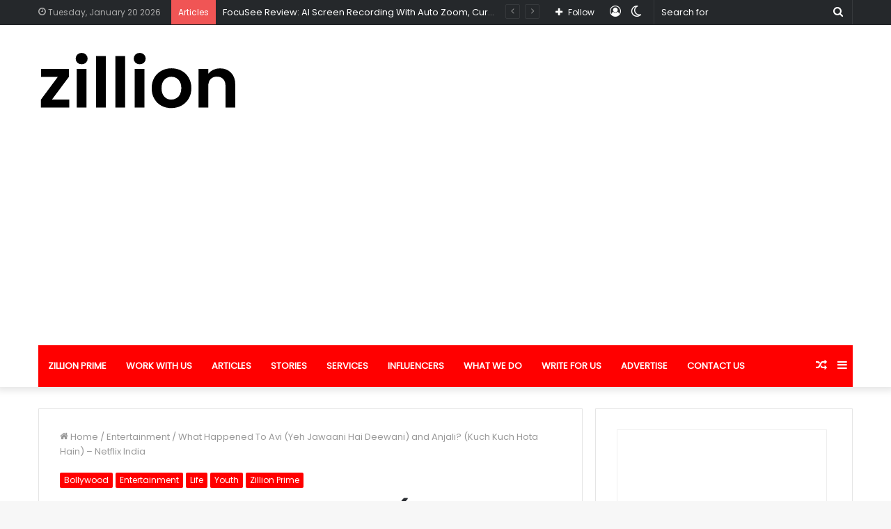

--- FILE ---
content_type: text/html; charset=UTF-8
request_url: https://zillion.media/what-happened-to-avi-yeh-jawaani-hai-deewani-and-anjali-kuch-kuch-hota-hain/
body_size: 48959
content:
<!DOCTYPE html>
<html lang="en-US" class="" data-skin="light">
<head>
	<meta charset="UTF-8" />
	<link rel="profile" href="https://gmpg.org/xfn/11" />
			<script type="text/javascript">try{if("undefined"!=typeof localStorage){var tieSkin=localStorage.getItem("tie-skin"),html=document.getElementsByTagName("html")[0].classList,htmlSkin="light";if(html.contains("dark-skin")&&(htmlSkin="dark"),null!=tieSkin&&tieSkin!=htmlSkin){html.add("tie-skin-inverted");var tieSkinInverted=!0}"dark"==tieSkin?html.add("dark-skin"):"light"==tieSkin&&html.remove("dark-skin")}}catch(t){console.log(t)}</script>
		
<meta http-equiv='x-dns-prefetch-control' content='on'>
<link rel='dns-prefetch' href='//cdnjs.cloudflare.com' />
<link rel='dns-prefetch' href='//ajax.googleapis.com' />
<link rel='dns-prefetch' href='//fonts.googleapis.com' />
<link rel='dns-prefetch' href='//fonts.gstatic.com' />
<link rel='dns-prefetch' href='//s.gravatar.com' />
<link rel='dns-prefetch' href='//www.google-analytics.com' />
<link rel='preload' as='script' href='https://ajax.googleapis.com/ajax/libs/webfont/1/webfont.js'>
<meta name='robots' content='index, follow, max-image-preview:large, max-snippet:-1, max-video-preview:-1' />

	<!-- This site is optimized with the Yoast SEO plugin v20.1 - https://yoast.com/wordpress/plugins/seo/ -->
	<title>What Happened To Avi (Yeh Jawaani Hai Deewani) and Anjali? (Kuch Kuch Hota Hain) - Netflix India - Zillion Media</title>
	<meta name="description" content="It&#039;s New Year&#039;s Eve. Naina and Bunny just announced their engagement on the phone and Aditi is off to her honeymoon with Taran. Avi is reminiscing about the good times and how quickly life happened to everyone." />
	<link rel="canonical" href="https://zillion.media/what-happened-to-avi-yeh-jawaani-hai-deewani-and-anjali-kuch-kuch-hota-hain/" />
	<meta property="og:locale" content="en_US" />
	<meta property="og:type" content="article" />
	<meta property="og:title" content="What Happened To Avi (Yeh Jawaani Hai Deewani) and Anjali? (Kuch Kuch Hota Hain) - Netflix India - Zillion Media" />
	<meta property="og:description" content="It&#039;s New Year&#039;s Eve. Naina and Bunny just announced their engagement on the phone and Aditi is off to her honeymoon with Taran. Avi is reminiscing about the good times and how quickly life happened to everyone." />
	<meta property="og:url" content="https://zillion.media/what-happened-to-avi-yeh-jawaani-hai-deewani-and-anjali-kuch-kuch-hota-hain/" />
	<meta property="og:site_name" content="Zillion Media" />
	<meta property="article:publisher" content="https://www.facebook.com/ZillionMedia" />
	<meta property="article:author" content="https://facebook.com/inuetc" />
	<meta property="article:published_time" content="2021-08-15T14:02:15+00:00" />
	<meta property="article:modified_time" content="2021-08-15T14:13:44+00:00" />
	<meta property="og:image" content="https://i0.wp.com/zillion.media/wp-content/uploads/2021/08/Kuch-Kuch-Hota-Hai-and-Yeh-Jawani-hai-deewani-scaled.jpg?fit=2560%2C1439&ssl=1" />
	<meta property="og:image:width" content="2560" />
	<meta property="og:image:height" content="1439" />
	<meta property="og:image:type" content="image/jpeg" />
	<meta name="author" content="Inu Etc" />
	<meta name="twitter:card" content="summary_large_image" />
	<meta name="twitter:creator" content="@https://twitter.com/inuetc" />
	<meta name="twitter:site" content="@ZillionMedia" />
	<meta name="twitter:label1" content="Written by" />
	<meta name="twitter:data1" content="Inu Etc" />
	<meta name="twitter:label2" content="Est. reading time" />
	<meta name="twitter:data2" content="5 minutes" />
	<script type="application/ld+json" class="yoast-schema-graph">{"@context":"https://schema.org","@graph":[{"@type":"Article","@id":"https://zillion.media/what-happened-to-avi-yeh-jawaani-hai-deewani-and-anjali-kuch-kuch-hota-hain/#article","isPartOf":{"@id":"https://zillion.media/what-happened-to-avi-yeh-jawaani-hai-deewani-and-anjali-kuch-kuch-hota-hain/"},"author":{"name":"Inu Etc","@id":"https://zillion.media/#/schema/person/39d66e03eb3bd8575dae1161a143fd53"},"headline":"What Happened To Avi (Yeh Jawaani Hai Deewani) and Anjali? (Kuch Kuch Hota Hain) &#8211; Netflix India","datePublished":"2021-08-15T14:02:15+00:00","dateModified":"2021-08-15T14:13:44+00:00","mainEntityOfPage":{"@id":"https://zillion.media/what-happened-to-avi-yeh-jawaani-hai-deewani-and-anjali-kuch-kuch-hota-hain/"},"wordCount":923,"commentCount":0,"publisher":{"@id":"https://zillion.media/#organization"},"image":{"@id":"https://zillion.media/what-happened-to-avi-yeh-jawaani-hai-deewani-and-anjali-kuch-kuch-hota-hain/#primaryimage"},"thumbnailUrl":"https://zillion.media/wp-content/uploads/2021/08/Kuch-Kuch-Hota-Hai-and-Yeh-Jawani-hai-deewani-scaled.jpg","keywords":["Bollywood","Entertainment","India","Indian Movies","Movie"],"articleSection":["Bollywood","Entertainment","Life","Youth","Zillion Prime"],"inLanguage":"en-US","potentialAction":[{"@type":"CommentAction","name":"Comment","target":["https://zillion.media/what-happened-to-avi-yeh-jawaani-hai-deewani-and-anjali-kuch-kuch-hota-hain/#respond"]}]},{"@type":"WebPage","@id":"https://zillion.media/what-happened-to-avi-yeh-jawaani-hai-deewani-and-anjali-kuch-kuch-hota-hain/","url":"https://zillion.media/what-happened-to-avi-yeh-jawaani-hai-deewani-and-anjali-kuch-kuch-hota-hain/","name":"What Happened To Avi (Yeh Jawaani Hai Deewani) and Anjali? (Kuch Kuch Hota Hain) - Netflix India - Zillion Media","isPartOf":{"@id":"https://zillion.media/#website"},"primaryImageOfPage":{"@id":"https://zillion.media/what-happened-to-avi-yeh-jawaani-hai-deewani-and-anjali-kuch-kuch-hota-hain/#primaryimage"},"image":{"@id":"https://zillion.media/what-happened-to-avi-yeh-jawaani-hai-deewani-and-anjali-kuch-kuch-hota-hain/#primaryimage"},"thumbnailUrl":"https://zillion.media/wp-content/uploads/2021/08/Kuch-Kuch-Hota-Hai-and-Yeh-Jawani-hai-deewani-scaled.jpg","datePublished":"2021-08-15T14:02:15+00:00","dateModified":"2021-08-15T14:13:44+00:00","description":"It's New Year's Eve. Naina and Bunny just announced their engagement on the phone and Aditi is off to her honeymoon with Taran. Avi is reminiscing about the good times and how quickly life happened to everyone.","breadcrumb":{"@id":"https://zillion.media/what-happened-to-avi-yeh-jawaani-hai-deewani-and-anjali-kuch-kuch-hota-hain/#breadcrumb"},"inLanguage":"en-US","potentialAction":[{"@type":"ReadAction","target":["https://zillion.media/what-happened-to-avi-yeh-jawaani-hai-deewani-and-anjali-kuch-kuch-hota-hain/"]}]},{"@type":"ImageObject","inLanguage":"en-US","@id":"https://zillion.media/what-happened-to-avi-yeh-jawaani-hai-deewani-and-anjali-kuch-kuch-hota-hain/#primaryimage","url":"https://zillion.media/wp-content/uploads/2021/08/Kuch-Kuch-Hota-Hai-and-Yeh-Jawani-hai-deewani-scaled.jpg","contentUrl":"https://zillion.media/wp-content/uploads/2021/08/Kuch-Kuch-Hota-Hai-and-Yeh-Jawani-hai-deewani-scaled.jpg","width":2560,"height":1439,"caption":"Kuch Kuch Hota Hai and Yeh Jawani hai deewani"},{"@type":"BreadcrumbList","@id":"https://zillion.media/what-happened-to-avi-yeh-jawaani-hai-deewani-and-anjali-kuch-kuch-hota-hain/#breadcrumb","itemListElement":[{"@type":"ListItem","position":1,"name":"Home","item":"https://zillion.media/"},{"@type":"ListItem","position":2,"name":"What Happened To Avi (Yeh Jawaani Hai Deewani) and Anjali? (Kuch Kuch Hota Hain) &#8211; Netflix India"}]},{"@type":"WebSite","@id":"https://zillion.media/#website","url":"https://zillion.media/","name":"Zillion Media","description":"With content, tech, and influencers, we help brands scale!","publisher":{"@id":"https://zillion.media/#organization"},"potentialAction":[{"@type":"SearchAction","target":{"@type":"EntryPoint","urlTemplate":"https://zillion.media/?s={search_term_string}"},"query-input":"required name=search_term_string"}],"inLanguage":"en-US"},{"@type":"Organization","@id":"https://zillion.media/#organization","name":"Zillion Media","url":"https://zillion.media/","logo":{"@type":"ImageObject","inLanguage":"en-US","@id":"https://zillion.media/#/schema/logo/image/","url":"https://zillion.media/wp-content/uploads/2020/12/zillion-logo-dark.svg","contentUrl":"https://zillion.media/wp-content/uploads/2020/12/zillion-logo-dark.svg","width":284,"height":80,"caption":"Zillion Media"},"image":{"@id":"https://zillion.media/#/schema/logo/image/"},"sameAs":["https://www.facebook.com/ZillionMedia","https://twitter.com/ZillionMedia","https://www.instagram.com/ZillionMedia/","https://www.linkedin.com/company/zillionmedia","https://in.pinterest.com/ZillionMedia/","https://www.youtube.com/channel/UCxF3aR14Y7PxEsf9vpXVayQ"]},{"@type":"Person","@id":"https://zillion.media/#/schema/person/39d66e03eb3bd8575dae1161a143fd53","name":"Inu Etc","image":{"@type":"ImageObject","inLanguage":"en-US","@id":"https://zillion.media/#/schema/person/image/","url":"https://zillion.media/wp-content/uploads/2022/06/cropped-inuetc-e1655904741625-96x96.jpg","contentUrl":"https://zillion.media/wp-content/uploads/2022/06/cropped-inuetc-e1655904741625-96x96.jpg","caption":"Inu Etc"},"description":"I’m Inu Etc, the founder of Inuidea.com, and a co-founder of Hostneur, as well as the founder of Zillion Media. I’m a school dropout entrepreneur, writer, blogger, web developer, creator, marketer, online business consultant, traveler. Learn more!","sameAs":["https://inuetc.com","https://facebook.com/inuetc","https://instagram.com/inuetc","https://www.linkedin.com/in/inuetc","https://pinterest.com/inuetc","https://twitter.com/https://twitter.com/inuetc","https://www.youtube.com/inuetc"],"url":"https://zillion.media/author/inuetc/"}]}</script>
	<!-- / Yoast SEO plugin. -->


<link rel='dns-prefetch' href='//www.googletagmanager.com' />
<link rel='dns-prefetch' href='//pagead2.googlesyndication.com' />
<link rel="alternate" type="application/rss+xml" title="Zillion Media &raquo; Feed" href="https://zillion.media/feed/" />
<link rel="alternate" type="application/rss+xml" title="Zillion Media &raquo; Comments Feed" href="https://zillion.media/comments/feed/" />
<link rel="alternate" type="application/rss+xml" title="Zillion Media &raquo; What Happened To Avi (Yeh Jawaani Hai Deewani) and Anjali? (Kuch Kuch Hota Hain) &#8211; Netflix India Comments Feed" href="https://zillion.media/what-happened-to-avi-yeh-jawaani-hai-deewani-and-anjali-kuch-kuch-hota-hain/feed/" />
<link rel="alternate" type="application/rss+xml" title="Zillion Media &raquo; Stories Feed" href="https://zillion.media/web-stories/feed/"><script type="text/javascript">
/* <![CDATA[ */
window._wpemojiSettings = {"baseUrl":"https:\/\/s.w.org\/images\/core\/emoji\/15.0.3\/72x72\/","ext":".png","svgUrl":"https:\/\/s.w.org\/images\/core\/emoji\/15.0.3\/svg\/","svgExt":".svg","source":{"concatemoji":"https:\/\/zillion.media\/wp-includes\/js\/wp-emoji-release.min.js?ver=6.5.7"}};
/*! This file is auto-generated */
!function(i,n){var o,s,e;function c(e){try{var t={supportTests:e,timestamp:(new Date).valueOf()};sessionStorage.setItem(o,JSON.stringify(t))}catch(e){}}function p(e,t,n){e.clearRect(0,0,e.canvas.width,e.canvas.height),e.fillText(t,0,0);var t=new Uint32Array(e.getImageData(0,0,e.canvas.width,e.canvas.height).data),r=(e.clearRect(0,0,e.canvas.width,e.canvas.height),e.fillText(n,0,0),new Uint32Array(e.getImageData(0,0,e.canvas.width,e.canvas.height).data));return t.every(function(e,t){return e===r[t]})}function u(e,t,n){switch(t){case"flag":return n(e,"\ud83c\udff3\ufe0f\u200d\u26a7\ufe0f","\ud83c\udff3\ufe0f\u200b\u26a7\ufe0f")?!1:!n(e,"\ud83c\uddfa\ud83c\uddf3","\ud83c\uddfa\u200b\ud83c\uddf3")&&!n(e,"\ud83c\udff4\udb40\udc67\udb40\udc62\udb40\udc65\udb40\udc6e\udb40\udc67\udb40\udc7f","\ud83c\udff4\u200b\udb40\udc67\u200b\udb40\udc62\u200b\udb40\udc65\u200b\udb40\udc6e\u200b\udb40\udc67\u200b\udb40\udc7f");case"emoji":return!n(e,"\ud83d\udc26\u200d\u2b1b","\ud83d\udc26\u200b\u2b1b")}return!1}function f(e,t,n){var r="undefined"!=typeof WorkerGlobalScope&&self instanceof WorkerGlobalScope?new OffscreenCanvas(300,150):i.createElement("canvas"),a=r.getContext("2d",{willReadFrequently:!0}),o=(a.textBaseline="top",a.font="600 32px Arial",{});return e.forEach(function(e){o[e]=t(a,e,n)}),o}function t(e){var t=i.createElement("script");t.src=e,t.defer=!0,i.head.appendChild(t)}"undefined"!=typeof Promise&&(o="wpEmojiSettingsSupports",s=["flag","emoji"],n.supports={everything:!0,everythingExceptFlag:!0},e=new Promise(function(e){i.addEventListener("DOMContentLoaded",e,{once:!0})}),new Promise(function(t){var n=function(){try{var e=JSON.parse(sessionStorage.getItem(o));if("object"==typeof e&&"number"==typeof e.timestamp&&(new Date).valueOf()<e.timestamp+604800&&"object"==typeof e.supportTests)return e.supportTests}catch(e){}return null}();if(!n){if("undefined"!=typeof Worker&&"undefined"!=typeof OffscreenCanvas&&"undefined"!=typeof URL&&URL.createObjectURL&&"undefined"!=typeof Blob)try{var e="postMessage("+f.toString()+"("+[JSON.stringify(s),u.toString(),p.toString()].join(",")+"));",r=new Blob([e],{type:"text/javascript"}),a=new Worker(URL.createObjectURL(r),{name:"wpTestEmojiSupports"});return void(a.onmessage=function(e){c(n=e.data),a.terminate(),t(n)})}catch(e){}c(n=f(s,u,p))}t(n)}).then(function(e){for(var t in e)n.supports[t]=e[t],n.supports.everything=n.supports.everything&&n.supports[t],"flag"!==t&&(n.supports.everythingExceptFlag=n.supports.everythingExceptFlag&&n.supports[t]);n.supports.everythingExceptFlag=n.supports.everythingExceptFlag&&!n.supports.flag,n.DOMReady=!1,n.readyCallback=function(){n.DOMReady=!0}}).then(function(){return e}).then(function(){var e;n.supports.everything||(n.readyCallback(),(e=n.source||{}).concatemoji?t(e.concatemoji):e.wpemoji&&e.twemoji&&(t(e.twemoji),t(e.wpemoji)))}))}((window,document),window._wpemojiSettings);
/* ]]> */
</script>
<style id='wp-emoji-styles-inline-css' type='text/css'>

	img.wp-smiley, img.emoji {
		display: inline !important;
		border: none !important;
		box-shadow: none !important;
		height: 1em !important;
		width: 1em !important;
		margin: 0 0.07em !important;
		vertical-align: -0.1em !important;
		background: none !important;
		padding: 0 !important;
	}
</style>
<link rel='stylesheet' id='wp-block-library-css' href='https://zillion.media/wp-includes/css/dist/block-library/style.min.css?ver=6.5.7' type='text/css' media='all' />
<style id='wp-block-library-theme-inline-css' type='text/css'>
.wp-block-audio figcaption{color:#555;font-size:13px;text-align:center}.is-dark-theme .wp-block-audio figcaption{color:#ffffffa6}.wp-block-audio{margin:0 0 1em}.wp-block-code{border:1px solid #ccc;border-radius:4px;font-family:Menlo,Consolas,monaco,monospace;padding:.8em 1em}.wp-block-embed figcaption{color:#555;font-size:13px;text-align:center}.is-dark-theme .wp-block-embed figcaption{color:#ffffffa6}.wp-block-embed{margin:0 0 1em}.blocks-gallery-caption{color:#555;font-size:13px;text-align:center}.is-dark-theme .blocks-gallery-caption{color:#ffffffa6}.wp-block-image figcaption{color:#555;font-size:13px;text-align:center}.is-dark-theme .wp-block-image figcaption{color:#ffffffa6}.wp-block-image{margin:0 0 1em}.wp-block-pullquote{border-bottom:4px solid;border-top:4px solid;color:currentColor;margin-bottom:1.75em}.wp-block-pullquote cite,.wp-block-pullquote footer,.wp-block-pullquote__citation{color:currentColor;font-size:.8125em;font-style:normal;text-transform:uppercase}.wp-block-quote{border-left:.25em solid;margin:0 0 1.75em;padding-left:1em}.wp-block-quote cite,.wp-block-quote footer{color:currentColor;font-size:.8125em;font-style:normal;position:relative}.wp-block-quote.has-text-align-right{border-left:none;border-right:.25em solid;padding-left:0;padding-right:1em}.wp-block-quote.has-text-align-center{border:none;padding-left:0}.wp-block-quote.is-large,.wp-block-quote.is-style-large,.wp-block-quote.is-style-plain{border:none}.wp-block-search .wp-block-search__label{font-weight:700}.wp-block-search__button{border:1px solid #ccc;padding:.375em .625em}:where(.wp-block-group.has-background){padding:1.25em 2.375em}.wp-block-separator.has-css-opacity{opacity:.4}.wp-block-separator{border:none;border-bottom:2px solid;margin-left:auto;margin-right:auto}.wp-block-separator.has-alpha-channel-opacity{opacity:1}.wp-block-separator:not(.is-style-wide):not(.is-style-dots){width:100px}.wp-block-separator.has-background:not(.is-style-dots){border-bottom:none;height:1px}.wp-block-separator.has-background:not(.is-style-wide):not(.is-style-dots){height:2px}.wp-block-table{margin:0 0 1em}.wp-block-table td,.wp-block-table th{word-break:normal}.wp-block-table figcaption{color:#555;font-size:13px;text-align:center}.is-dark-theme .wp-block-table figcaption{color:#ffffffa6}.wp-block-video figcaption{color:#555;font-size:13px;text-align:center}.is-dark-theme .wp-block-video figcaption{color:#ffffffa6}.wp-block-video{margin:0 0 1em}.wp-block-template-part.has-background{margin-bottom:0;margin-top:0;padding:1.25em 2.375em}
</style>
<style id='classic-theme-styles-inline-css' type='text/css'>
/*! This file is auto-generated */
.wp-block-button__link{color:#fff;background-color:#32373c;border-radius:9999px;box-shadow:none;text-decoration:none;padding:calc(.667em + 2px) calc(1.333em + 2px);font-size:1.125em}.wp-block-file__button{background:#32373c;color:#fff;text-decoration:none}
</style>
<style id='global-styles-inline-css' type='text/css'>
body{--wp--preset--color--black: #000000;--wp--preset--color--cyan-bluish-gray: #abb8c3;--wp--preset--color--white: #ffffff;--wp--preset--color--pale-pink: #f78da7;--wp--preset--color--vivid-red: #cf2e2e;--wp--preset--color--luminous-vivid-orange: #ff6900;--wp--preset--color--luminous-vivid-amber: #fcb900;--wp--preset--color--light-green-cyan: #7bdcb5;--wp--preset--color--vivid-green-cyan: #00d084;--wp--preset--color--pale-cyan-blue: #8ed1fc;--wp--preset--color--vivid-cyan-blue: #0693e3;--wp--preset--color--vivid-purple: #9b51e0;--wp--preset--gradient--vivid-cyan-blue-to-vivid-purple: linear-gradient(135deg,rgba(6,147,227,1) 0%,rgb(155,81,224) 100%);--wp--preset--gradient--light-green-cyan-to-vivid-green-cyan: linear-gradient(135deg,rgb(122,220,180) 0%,rgb(0,208,130) 100%);--wp--preset--gradient--luminous-vivid-amber-to-luminous-vivid-orange: linear-gradient(135deg,rgba(252,185,0,1) 0%,rgba(255,105,0,1) 100%);--wp--preset--gradient--luminous-vivid-orange-to-vivid-red: linear-gradient(135deg,rgba(255,105,0,1) 0%,rgb(207,46,46) 100%);--wp--preset--gradient--very-light-gray-to-cyan-bluish-gray: linear-gradient(135deg,rgb(238,238,238) 0%,rgb(169,184,195) 100%);--wp--preset--gradient--cool-to-warm-spectrum: linear-gradient(135deg,rgb(74,234,220) 0%,rgb(151,120,209) 20%,rgb(207,42,186) 40%,rgb(238,44,130) 60%,rgb(251,105,98) 80%,rgb(254,248,76) 100%);--wp--preset--gradient--blush-light-purple: linear-gradient(135deg,rgb(255,206,236) 0%,rgb(152,150,240) 100%);--wp--preset--gradient--blush-bordeaux: linear-gradient(135deg,rgb(254,205,165) 0%,rgb(254,45,45) 50%,rgb(107,0,62) 100%);--wp--preset--gradient--luminous-dusk: linear-gradient(135deg,rgb(255,203,112) 0%,rgb(199,81,192) 50%,rgb(65,88,208) 100%);--wp--preset--gradient--pale-ocean: linear-gradient(135deg,rgb(255,245,203) 0%,rgb(182,227,212) 50%,rgb(51,167,181) 100%);--wp--preset--gradient--electric-grass: linear-gradient(135deg,rgb(202,248,128) 0%,rgb(113,206,126) 100%);--wp--preset--gradient--midnight: linear-gradient(135deg,rgb(2,3,129) 0%,rgb(40,116,252) 100%);--wp--preset--font-size--small: 13px;--wp--preset--font-size--medium: 20px;--wp--preset--font-size--large: 36px;--wp--preset--font-size--x-large: 42px;--wp--preset--spacing--20: 0.44rem;--wp--preset--spacing--30: 0.67rem;--wp--preset--spacing--40: 1rem;--wp--preset--spacing--50: 1.5rem;--wp--preset--spacing--60: 2.25rem;--wp--preset--spacing--70: 3.38rem;--wp--preset--spacing--80: 5.06rem;--wp--preset--shadow--natural: 6px 6px 9px rgba(0, 0, 0, 0.2);--wp--preset--shadow--deep: 12px 12px 50px rgba(0, 0, 0, 0.4);--wp--preset--shadow--sharp: 6px 6px 0px rgba(0, 0, 0, 0.2);--wp--preset--shadow--outlined: 6px 6px 0px -3px rgba(255, 255, 255, 1), 6px 6px rgba(0, 0, 0, 1);--wp--preset--shadow--crisp: 6px 6px 0px rgba(0, 0, 0, 1);}:where(.is-layout-flex){gap: 0.5em;}:where(.is-layout-grid){gap: 0.5em;}body .is-layout-flex{display: flex;}body .is-layout-flex{flex-wrap: wrap;align-items: center;}body .is-layout-flex > *{margin: 0;}body .is-layout-grid{display: grid;}body .is-layout-grid > *{margin: 0;}:where(.wp-block-columns.is-layout-flex){gap: 2em;}:where(.wp-block-columns.is-layout-grid){gap: 2em;}:where(.wp-block-post-template.is-layout-flex){gap: 1.25em;}:where(.wp-block-post-template.is-layout-grid){gap: 1.25em;}.has-black-color{color: var(--wp--preset--color--black) !important;}.has-cyan-bluish-gray-color{color: var(--wp--preset--color--cyan-bluish-gray) !important;}.has-white-color{color: var(--wp--preset--color--white) !important;}.has-pale-pink-color{color: var(--wp--preset--color--pale-pink) !important;}.has-vivid-red-color{color: var(--wp--preset--color--vivid-red) !important;}.has-luminous-vivid-orange-color{color: var(--wp--preset--color--luminous-vivid-orange) !important;}.has-luminous-vivid-amber-color{color: var(--wp--preset--color--luminous-vivid-amber) !important;}.has-light-green-cyan-color{color: var(--wp--preset--color--light-green-cyan) !important;}.has-vivid-green-cyan-color{color: var(--wp--preset--color--vivid-green-cyan) !important;}.has-pale-cyan-blue-color{color: var(--wp--preset--color--pale-cyan-blue) !important;}.has-vivid-cyan-blue-color{color: var(--wp--preset--color--vivid-cyan-blue) !important;}.has-vivid-purple-color{color: var(--wp--preset--color--vivid-purple) !important;}.has-black-background-color{background-color: var(--wp--preset--color--black) !important;}.has-cyan-bluish-gray-background-color{background-color: var(--wp--preset--color--cyan-bluish-gray) !important;}.has-white-background-color{background-color: var(--wp--preset--color--white) !important;}.has-pale-pink-background-color{background-color: var(--wp--preset--color--pale-pink) !important;}.has-vivid-red-background-color{background-color: var(--wp--preset--color--vivid-red) !important;}.has-luminous-vivid-orange-background-color{background-color: var(--wp--preset--color--luminous-vivid-orange) !important;}.has-luminous-vivid-amber-background-color{background-color: var(--wp--preset--color--luminous-vivid-amber) !important;}.has-light-green-cyan-background-color{background-color: var(--wp--preset--color--light-green-cyan) !important;}.has-vivid-green-cyan-background-color{background-color: var(--wp--preset--color--vivid-green-cyan) !important;}.has-pale-cyan-blue-background-color{background-color: var(--wp--preset--color--pale-cyan-blue) !important;}.has-vivid-cyan-blue-background-color{background-color: var(--wp--preset--color--vivid-cyan-blue) !important;}.has-vivid-purple-background-color{background-color: var(--wp--preset--color--vivid-purple) !important;}.has-black-border-color{border-color: var(--wp--preset--color--black) !important;}.has-cyan-bluish-gray-border-color{border-color: var(--wp--preset--color--cyan-bluish-gray) !important;}.has-white-border-color{border-color: var(--wp--preset--color--white) !important;}.has-pale-pink-border-color{border-color: var(--wp--preset--color--pale-pink) !important;}.has-vivid-red-border-color{border-color: var(--wp--preset--color--vivid-red) !important;}.has-luminous-vivid-orange-border-color{border-color: var(--wp--preset--color--luminous-vivid-orange) !important;}.has-luminous-vivid-amber-border-color{border-color: var(--wp--preset--color--luminous-vivid-amber) !important;}.has-light-green-cyan-border-color{border-color: var(--wp--preset--color--light-green-cyan) !important;}.has-vivid-green-cyan-border-color{border-color: var(--wp--preset--color--vivid-green-cyan) !important;}.has-pale-cyan-blue-border-color{border-color: var(--wp--preset--color--pale-cyan-blue) !important;}.has-vivid-cyan-blue-border-color{border-color: var(--wp--preset--color--vivid-cyan-blue) !important;}.has-vivid-purple-border-color{border-color: var(--wp--preset--color--vivid-purple) !important;}.has-vivid-cyan-blue-to-vivid-purple-gradient-background{background: var(--wp--preset--gradient--vivid-cyan-blue-to-vivid-purple) !important;}.has-light-green-cyan-to-vivid-green-cyan-gradient-background{background: var(--wp--preset--gradient--light-green-cyan-to-vivid-green-cyan) !important;}.has-luminous-vivid-amber-to-luminous-vivid-orange-gradient-background{background: var(--wp--preset--gradient--luminous-vivid-amber-to-luminous-vivid-orange) !important;}.has-luminous-vivid-orange-to-vivid-red-gradient-background{background: var(--wp--preset--gradient--luminous-vivid-orange-to-vivid-red) !important;}.has-very-light-gray-to-cyan-bluish-gray-gradient-background{background: var(--wp--preset--gradient--very-light-gray-to-cyan-bluish-gray) !important;}.has-cool-to-warm-spectrum-gradient-background{background: var(--wp--preset--gradient--cool-to-warm-spectrum) !important;}.has-blush-light-purple-gradient-background{background: var(--wp--preset--gradient--blush-light-purple) !important;}.has-blush-bordeaux-gradient-background{background: var(--wp--preset--gradient--blush-bordeaux) !important;}.has-luminous-dusk-gradient-background{background: var(--wp--preset--gradient--luminous-dusk) !important;}.has-pale-ocean-gradient-background{background: var(--wp--preset--gradient--pale-ocean) !important;}.has-electric-grass-gradient-background{background: var(--wp--preset--gradient--electric-grass) !important;}.has-midnight-gradient-background{background: var(--wp--preset--gradient--midnight) !important;}.has-small-font-size{font-size: var(--wp--preset--font-size--small) !important;}.has-medium-font-size{font-size: var(--wp--preset--font-size--medium) !important;}.has-large-font-size{font-size: var(--wp--preset--font-size--large) !important;}.has-x-large-font-size{font-size: var(--wp--preset--font-size--x-large) !important;}
.wp-block-navigation a:where(:not(.wp-element-button)){color: inherit;}
:where(.wp-block-post-template.is-layout-flex){gap: 1.25em;}:where(.wp-block-post-template.is-layout-grid){gap: 1.25em;}
:where(.wp-block-columns.is-layout-flex){gap: 2em;}:where(.wp-block-columns.is-layout-grid){gap: 2em;}
.wp-block-pullquote{font-size: 1.5em;line-height: 1.6;}
</style>
<link rel='stylesheet' id='tie-css-base-css' href='https://zillion.media/wp-content/themes/jannah/assets/css/base.min.css?ver=5.4.10' type='text/css' media='all' />
<link rel='stylesheet' id='tie-css-styles-css' href='https://zillion.media/wp-content/themes/jannah/assets/css/style.min.css?ver=5.4.10' type='text/css' media='all' />
<link rel='stylesheet' id='tie-css-widgets-css' href='https://zillion.media/wp-content/themes/jannah/assets/css/widgets.min.css?ver=5.4.10' type='text/css' media='all' />
<link rel='stylesheet' id='tie-css-helpers-css' href='https://zillion.media/wp-content/themes/jannah/assets/css/helpers.min.css?ver=5.4.10' type='text/css' media='all' />
<link rel='stylesheet' id='tie-fontawesome5-css' href='https://zillion.media/wp-content/themes/jannah/assets/css/fontawesome.css?ver=5.4.10' type='text/css' media='all' />
<link rel='stylesheet' id='tie-css-ilightbox-css' href='https://zillion.media/wp-content/themes/jannah/assets/ilightbox/dark-skin/skin.css?ver=5.4.10' type='text/css' media='all' />
<link rel='stylesheet' id='tie-css-shortcodes-css' href='https://zillion.media/wp-content/themes/jannah/assets/css/plugins/shortcodes.min.css?ver=5.4.10' type='text/css' media='all' />
<link rel='stylesheet' id='tie-css-single-css' href='https://zillion.media/wp-content/themes/jannah/assets/css/single.min.css?ver=5.4.10' type='text/css' media='all' />
<link rel='stylesheet' id='tie-css-print-css' href='https://zillion.media/wp-content/themes/jannah/assets/css/print.css?ver=5.4.10' type='text/css' media='print' />
<link rel='stylesheet' id='taqyeem-styles-css' href='https://zillion.media/wp-content/themes/jannah/assets/css/plugins/taqyeem.min.css?ver=5.4.10' type='text/css' media='all' />
<style id='taqyeem-styles-inline-css' type='text/css'>
.wf-active body{font-family: 'Poppins';}#main-nav .main-menu > ul > li > a{text-transform: uppercase;}#the-post .entry-content,#the-post .entry-content p{font-size: 19px;}.brand-title,a:hover,.tie-popup-search-submit,#logo.text-logo a,.theme-header nav .components #search-submit:hover,.theme-header .header-nav .components > li:hover > a,.theme-header .header-nav .components li a:hover,.main-menu ul.cats-vertical li a.is-active,.main-menu ul.cats-vertical li a:hover,.main-nav li.mega-menu .post-meta a:hover,.main-nav li.mega-menu .post-box-title a:hover,.search-in-main-nav.autocomplete-suggestions a:hover,#main-nav .menu ul:not(.cats-horizontal) li:hover > a,#main-nav .menu ul li.current-menu-item:not(.mega-link-column) > a,.top-nav .menu li:hover > a,.top-nav .menu > .tie-current-menu > a,.search-in-top-nav.autocomplete-suggestions .post-title a:hover,div.mag-box .mag-box-options .mag-box-filter-links a.active,.mag-box-filter-links .flexMenu-viewMore:hover > a,.stars-rating-active,body .tabs.tabs .active > a,.video-play-icon,.spinner-circle:after,#go-to-content:hover,.comment-list .comment-author .fn,.commentlist .comment-author .fn,blockquote::before,blockquote cite,blockquote.quote-simple p,.multiple-post-pages a:hover,#story-index li .is-current,.latest-tweets-widget .twitter-icon-wrap span,.wide-slider-nav-wrapper .slide,.wide-next-prev-slider-wrapper .tie-slider-nav li:hover span,.review-final-score h3,#mobile-menu-icon:hover .menu-text,body .entry a,.dark-skin body .entry a,.entry .post-bottom-meta a:hover,.comment-list .comment-content a,q a,blockquote a,.widget.tie-weather-widget .icon-basecloud-bg:after,.site-footer a:hover,.site-footer .stars-rating-active,.site-footer .twitter-icon-wrap span,.site-info a:hover{color: #ff0000;}#instagram-link a:hover{color: #ff0000 !important;border-color: #ff0000 !important;}#theme-header #main-nav .spinner-circle:after{color: #333333;}[type='submit'],.button,.generic-button a,.generic-button button,.theme-header .header-nav .comp-sub-menu a.button.guest-btn:hover,.theme-header .header-nav .comp-sub-menu a.checkout-button,nav.main-nav .menu > li.tie-current-menu > a,nav.main-nav .menu > li:hover > a,.main-menu .mega-links-head:after,.main-nav .mega-menu.mega-cat .cats-horizontal li a.is-active,#mobile-menu-icon:hover .nav-icon,#mobile-menu-icon:hover .nav-icon:before,#mobile-menu-icon:hover .nav-icon:after,.search-in-main-nav.autocomplete-suggestions a.button,.search-in-top-nav.autocomplete-suggestions a.button,.spinner > div,.post-cat,.pages-numbers li.current span,.multiple-post-pages > span,#tie-wrapper .mejs-container .mejs-controls,.mag-box-filter-links a:hover,.slider-arrow-nav a:not(.pagination-disabled):hover,.comment-list .reply a:hover,.commentlist .reply a:hover,#reading-position-indicator,#story-index-icon,.videos-block .playlist-title,.review-percentage .review-item span span,.tie-slick-dots li.slick-active button,.tie-slick-dots li button:hover,.digital-rating-static,.timeline-widget li a:hover .date:before,#wp-calendar #today,.posts-list-counter li.widget-post-list:before,.cat-counter a + span,.tie-slider-nav li span:hover,.fullwidth-area .widget_tag_cloud .tagcloud a:hover,.magazine2:not(.block-head-4) .dark-widgetized-area ul.tabs a:hover,.magazine2:not(.block-head-4) .dark-widgetized-area ul.tabs .active a,.magazine1 .dark-widgetized-area ul.tabs a:hover,.magazine1 .dark-widgetized-area ul.tabs .active a,.block-head-4.magazine2 .dark-widgetized-area .tabs.tabs .active a,.block-head-4.magazine2 .dark-widgetized-area .tabs > .active a:before,.block-head-4.magazine2 .dark-widgetized-area .tabs > .active a:after,.demo_store,.demo #logo:after,.demo #sticky-logo:after,.widget.tie-weather-widget,span.video-close-btn:hover,#go-to-top,.latest-tweets-widget .slider-links .button:not(:hover){background-color: #ff0000;color: #FFFFFF;}.tie-weather-widget .widget-title .the-subtitle,.block-head-4.magazine2 #footer .tabs .active a:hover{color: #FFFFFF;}pre,code,.pages-numbers li.current span,.theme-header .header-nav .comp-sub-menu a.button.guest-btn:hover,.multiple-post-pages > span,.post-content-slideshow .tie-slider-nav li span:hover,#tie-body .tie-slider-nav li > span:hover,.slider-arrow-nav a:not(.pagination-disabled):hover,.main-nav .mega-menu.mega-cat .cats-horizontal li a.is-active,.main-nav .mega-menu.mega-cat .cats-horizontal li a:hover,.main-menu .menu > li > .menu-sub-content{border-color: #ff0000;}.main-menu .menu > li.tie-current-menu{border-bottom-color: #ff0000;}.top-nav .menu li.tie-current-menu > a:before,.top-nav .menu li.menu-item-has-children:hover > a:before{border-top-color: #ff0000;}.main-nav .main-menu .menu > li.tie-current-menu > a:before,.main-nav .main-menu .menu > li:hover > a:before{border-top-color: #FFFFFF;}header.main-nav-light .main-nav .menu-item-has-children li:hover > a:before,header.main-nav-light .main-nav .mega-menu li:hover > a:before{border-left-color: #ff0000;}.rtl header.main-nav-light .main-nav .menu-item-has-children li:hover > a:before,.rtl header.main-nav-light .main-nav .mega-menu li:hover > a:before{border-right-color: #ff0000;border-left-color: transparent;}.top-nav ul.menu li .menu-item-has-children:hover > a:before{border-top-color: transparent;border-left-color: #ff0000;}.rtl .top-nav ul.menu li .menu-item-has-children:hover > a:before{border-left-color: transparent;border-right-color: #ff0000;}::-moz-selection{background-color: #ff0000;color: #FFFFFF;}::selection{background-color: #ff0000;color: #FFFFFF;}circle.circle_bar{stroke: #ff0000;}#reading-position-indicator{box-shadow: 0 0 10px rgba( 255,0,0,0.7);}#logo.text-logo a:hover,body .entry a:hover,.dark-skin body .entry a:hover,.comment-list .comment-content a:hover,.block-head-4.magazine2 .site-footer .tabs li a:hover,q a:hover,blockquote a:hover{color: #cd0000;}.button:hover,input[type='submit']:hover,.generic-button a:hover,.generic-button button:hover,a.post-cat:hover,.site-footer .button:hover,.site-footer [type='submit']:hover,.search-in-main-nav.autocomplete-suggestions a.button:hover,.search-in-top-nav.autocomplete-suggestions a.button:hover,.theme-header .header-nav .comp-sub-menu a.checkout-button:hover{background-color: #cd0000;color: #FFFFFF;}.theme-header .header-nav .comp-sub-menu a.checkout-button:not(:hover),body .entry a.button{color: #FFFFFF;}#story-index.is-compact .story-index-content{background-color: #ff0000;}#story-index.is-compact .story-index-content a,#story-index.is-compact .story-index-content .is-current{color: #FFFFFF;}#tie-body .mag-box-title h3 a,#tie-body .block-more-button{color: #ff0000;}#tie-body .mag-box-title h3 a:hover,#tie-body .block-more-button:hover{color: #cd0000;}#tie-body .mag-box-title{color: #ff0000;}#tie-body .mag-box-title:before{border-top-color: #ff0000;}#tie-body .mag-box-title:after,#tie-body #footer .widget-title:after{background-color: #ff0000;}.brand-title,a:hover,.tie-popup-search-submit,#logo.text-logo a,.theme-header nav .components #search-submit:hover,.theme-header .header-nav .components > li:hover > a,.theme-header .header-nav .components li a:hover,.main-menu ul.cats-vertical li a.is-active,.main-menu ul.cats-vertical li a:hover,.main-nav li.mega-menu .post-meta a:hover,.main-nav li.mega-menu .post-box-title a:hover,.search-in-main-nav.autocomplete-suggestions a:hover,#main-nav .menu ul:not(.cats-horizontal) li:hover > a,#main-nav .menu ul li.current-menu-item:not(.mega-link-column) > a,.top-nav .menu li:hover > a,.top-nav .menu > .tie-current-menu > a,.search-in-top-nav.autocomplete-suggestions .post-title a:hover,div.mag-box .mag-box-options .mag-box-filter-links a.active,.mag-box-filter-links .flexMenu-viewMore:hover > a,.stars-rating-active,body .tabs.tabs .active > a,.video-play-icon,.spinner-circle:after,#go-to-content:hover,.comment-list .comment-author .fn,.commentlist .comment-author .fn,blockquote::before,blockquote cite,blockquote.quote-simple p,.multiple-post-pages a:hover,#story-index li .is-current,.latest-tweets-widget .twitter-icon-wrap span,.wide-slider-nav-wrapper .slide,.wide-next-prev-slider-wrapper .tie-slider-nav li:hover span,.review-final-score h3,#mobile-menu-icon:hover .menu-text,body .entry a,.dark-skin body .entry a,.entry .post-bottom-meta a:hover,.comment-list .comment-content a,q a,blockquote a,.widget.tie-weather-widget .icon-basecloud-bg:after,.site-footer a:hover,.site-footer .stars-rating-active,.site-footer .twitter-icon-wrap span,.site-info a:hover{color: #ff0000;}#instagram-link a:hover{color: #ff0000 !important;border-color: #ff0000 !important;}#theme-header #main-nav .spinner-circle:after{color: #333333;}[type='submit'],.button,.generic-button a,.generic-button button,.theme-header .header-nav .comp-sub-menu a.button.guest-btn:hover,.theme-header .header-nav .comp-sub-menu a.checkout-button,nav.main-nav .menu > li.tie-current-menu > a,nav.main-nav .menu > li:hover > a,.main-menu .mega-links-head:after,.main-nav .mega-menu.mega-cat .cats-horizontal li a.is-active,#mobile-menu-icon:hover .nav-icon,#mobile-menu-icon:hover .nav-icon:before,#mobile-menu-icon:hover .nav-icon:after,.search-in-main-nav.autocomplete-suggestions a.button,.search-in-top-nav.autocomplete-suggestions a.button,.spinner > div,.post-cat,.pages-numbers li.current span,.multiple-post-pages > span,#tie-wrapper .mejs-container .mejs-controls,.mag-box-filter-links a:hover,.slider-arrow-nav a:not(.pagination-disabled):hover,.comment-list .reply a:hover,.commentlist .reply a:hover,#reading-position-indicator,#story-index-icon,.videos-block .playlist-title,.review-percentage .review-item span span,.tie-slick-dots li.slick-active button,.tie-slick-dots li button:hover,.digital-rating-static,.timeline-widget li a:hover .date:before,#wp-calendar #today,.posts-list-counter li.widget-post-list:before,.cat-counter a + span,.tie-slider-nav li span:hover,.fullwidth-area .widget_tag_cloud .tagcloud a:hover,.magazine2:not(.block-head-4) .dark-widgetized-area ul.tabs a:hover,.magazine2:not(.block-head-4) .dark-widgetized-area ul.tabs .active a,.magazine1 .dark-widgetized-area ul.tabs a:hover,.magazine1 .dark-widgetized-area ul.tabs .active a,.block-head-4.magazine2 .dark-widgetized-area .tabs.tabs .active a,.block-head-4.magazine2 .dark-widgetized-area .tabs > .active a:before,.block-head-4.magazine2 .dark-widgetized-area .tabs > .active a:after,.demo_store,.demo #logo:after,.demo #sticky-logo:after,.widget.tie-weather-widget,span.video-close-btn:hover,#go-to-top,.latest-tweets-widget .slider-links .button:not(:hover){background-color: #ff0000;color: #FFFFFF;}.tie-weather-widget .widget-title .the-subtitle,.block-head-4.magazine2 #footer .tabs .active a:hover{color: #FFFFFF;}pre,code,.pages-numbers li.current span,.theme-header .header-nav .comp-sub-menu a.button.guest-btn:hover,.multiple-post-pages > span,.post-content-slideshow .tie-slider-nav li span:hover,#tie-body .tie-slider-nav li > span:hover,.slider-arrow-nav a:not(.pagination-disabled):hover,.main-nav .mega-menu.mega-cat .cats-horizontal li a.is-active,.main-nav .mega-menu.mega-cat .cats-horizontal li a:hover,.main-menu .menu > li > .menu-sub-content{border-color: #ff0000;}.main-menu .menu > li.tie-current-menu{border-bottom-color: #ff0000;}.top-nav .menu li.tie-current-menu > a:before,.top-nav .menu li.menu-item-has-children:hover > a:before{border-top-color: #ff0000;}.main-nav .main-menu .menu > li.tie-current-menu > a:before,.main-nav .main-menu .menu > li:hover > a:before{border-top-color: #FFFFFF;}header.main-nav-light .main-nav .menu-item-has-children li:hover > a:before,header.main-nav-light .main-nav .mega-menu li:hover > a:before{border-left-color: #ff0000;}.rtl header.main-nav-light .main-nav .menu-item-has-children li:hover > a:before,.rtl header.main-nav-light .main-nav .mega-menu li:hover > a:before{border-right-color: #ff0000;border-left-color: transparent;}.top-nav ul.menu li .menu-item-has-children:hover > a:before{border-top-color: transparent;border-left-color: #ff0000;}.rtl .top-nav ul.menu li .menu-item-has-children:hover > a:before{border-left-color: transparent;border-right-color: #ff0000;}::-moz-selection{background-color: #ff0000;color: #FFFFFF;}::selection{background-color: #ff0000;color: #FFFFFF;}circle.circle_bar{stroke: #ff0000;}#reading-position-indicator{box-shadow: 0 0 10px rgba( 255,0,0,0.7);}#logo.text-logo a:hover,body .entry a:hover,.dark-skin body .entry a:hover,.comment-list .comment-content a:hover,.block-head-4.magazine2 .site-footer .tabs li a:hover,q a:hover,blockquote a:hover{color: #cd0000;}.button:hover,input[type='submit']:hover,.generic-button a:hover,.generic-button button:hover,a.post-cat:hover,.site-footer .button:hover,.site-footer [type='submit']:hover,.search-in-main-nav.autocomplete-suggestions a.button:hover,.search-in-top-nav.autocomplete-suggestions a.button:hover,.theme-header .header-nav .comp-sub-menu a.checkout-button:hover{background-color: #cd0000;color: #FFFFFF;}.theme-header .header-nav .comp-sub-menu a.checkout-button:not(:hover),body .entry a.button{color: #FFFFFF;}#story-index.is-compact .story-index-content{background-color: #ff0000;}#story-index.is-compact .story-index-content a,#story-index.is-compact .story-index-content .is-current{color: #FFFFFF;}#tie-body .mag-box-title h3 a,#tie-body .block-more-button{color: #ff0000;}#tie-body .mag-box-title h3 a:hover,#tie-body .block-more-button:hover{color: #cd0000;}#tie-body .mag-box-title{color: #ff0000;}#tie-body .mag-box-title:before{border-top-color: #ff0000;}#tie-body .mag-box-title:after,#tie-body #footer .widget-title:after{background-color: #ff0000;}#top-nav,#top-nav .sub-menu,#top-nav .comp-sub-menu,#top-nav .ticker-content,#top-nav .ticker-swipe,.top-nav-boxed #top-nav .topbar-wrapper,.search-in-top-nav.autocomplete-suggestions,#top-nav .guest-btn:not(:hover){background-color : #25282b;}#top-nav *,.search-in-top-nav.autocomplete-suggestions{border-color: rgba( 255,255,255,0.08);}#top-nav .icon-basecloud-bg:after{color: #25282b;}#top-nav a:not(:hover),#top-nav input,#top-nav #search-submit,#top-nav .fa-spinner,#top-nav .dropdown-social-icons li a span,#top-nav .components > li .social-link:not(:hover) span,.search-in-top-nav.autocomplete-suggestions a{color: #ffffff;}#top-nav .menu-item-has-children > a:before{border-top-color: #ffffff;}#top-nav li .menu-item-has-children > a:before{border-top-color: transparent;border-left-color: #ffffff;}.rtl #top-nav .menu li .menu-item-has-children > a:before{border-left-color: transparent;border-right-color: #ffffff;}#top-nav input::-moz-placeholder{color: #ffffff;}#top-nav input:-moz-placeholder{color: #ffffff;}#top-nav input:-ms-input-placeholder{color: #ffffff;}#top-nav input::-webkit-input-placeholder{color: #ffffff;}#top-nav .comp-sub-menu .button:hover,#top-nav .checkout-button,.search-in-top-nav.autocomplete-suggestions .button{background-color: #ff2b58;}#top-nav a:hover,#top-nav .menu li:hover > a,#top-nav .menu > .tie-current-menu > a,#top-nav .components > li:hover > a,#top-nav .components #search-submit:hover,.search-in-top-nav.autocomplete-suggestions .post-title a:hover{color: #ff2b58;}#top-nav .comp-sub-menu .button:hover{border-color: #ff2b58;}#top-nav .tie-current-menu > a:before,#top-nav .menu .menu-item-has-children:hover > a:before{border-top-color: #ff2b58;}#top-nav .menu li .menu-item-has-children:hover > a:before{border-top-color: transparent;border-left-color: #ff2b58;}.rtl #top-nav .menu li .menu-item-has-children:hover > a:before{border-left-color: transparent;border-right-color: #ff2b58;}#top-nav .comp-sub-menu .button:hover,#top-nav .comp-sub-menu .checkout-button,.search-in-top-nav.autocomplete-suggestions .button{color: #FFFFFF;}#top-nav .comp-sub-menu .checkout-button:hover,.search-in-top-nav.autocomplete-suggestions .button:hover{background-color: #e10d3a;}#top-nav,#top-nav .comp-sub-menu,#top-nav .tie-weather-widget{color: #aaaaaa;}.search-in-top-nav.autocomplete-suggestions .post-meta,.search-in-top-nav.autocomplete-suggestions .post-meta a:not(:hover){color: rgba( 170,170,170,0.7 );}#top-nav .weather-icon .icon-cloud,#top-nav .weather-icon .icon-basecloud-bg,#top-nav .weather-icon .icon-cloud-behind{color: #aaaaaa !important;}#main-nav .main-menu-wrapper,#main-nav .menu-sub-content,#main-nav .comp-sub-menu,#main-nav .guest-btn:not(:hover),#main-nav ul.cats-vertical li a.is-active,#main-nav ul.cats-vertical li a:hover.search-in-main-nav.autocomplete-suggestions{background-color: #ff0000;}#main-nav{border-width: 0;}#theme-header #main-nav:not(.fixed-nav){bottom: 0;}#main-nav .icon-basecloud-bg:after{color: #ff0000;}#main-nav *,.search-in-main-nav.autocomplete-suggestions{border-color: rgba(255,255,255,0.07);}.main-nav-boxed #main-nav .main-menu-wrapper{border-width: 0;}#main-nav .menu li.menu-item-has-children > a:before,#main-nav .main-menu .mega-menu > a:before{border-top-color: #ffffff;}#main-nav .menu li .menu-item-has-children > a:before,#main-nav .mega-menu .menu-item-has-children > a:before{border-top-color: transparent;border-left-color: #ffffff;}.rtl #main-nav .menu li .menu-item-has-children > a:before,.rtl #main-nav .mega-menu .menu-item-has-children > a:before{border-left-color: transparent;border-right-color: #ffffff;}#main-nav a:not(:hover),#main-nav a.social-link:not(:hover) span,#main-nav .dropdown-social-icons li a span,.search-in-main-nav.autocomplete-suggestions a{color: #ffffff;}#main-nav .comp-sub-menu .button:hover,#main-nav .menu > li.tie-current-menu,#main-nav .menu > li > .menu-sub-content,#main-nav .cats-horizontal a.is-active,#main-nav .cats-horizontal a:hover{border-color: #333333;}#main-nav .menu > li.tie-current-menu > a,#main-nav .menu > li:hover > a,#main-nav .mega-links-head:after,#main-nav .comp-sub-menu .button:hover,#main-nav .comp-sub-menu .checkout-button,#main-nav .cats-horizontal a.is-active,#main-nav .cats-horizontal a:hover,.search-in-main-nav.autocomplete-suggestions .button,#main-nav .spinner > div{background-color: #333333;}#main-nav .menu ul li:hover > a,#main-nav .menu ul li.current-menu-item:not(.mega-link-column) > a,#main-nav .components a:hover,#main-nav .components > li:hover > a,#main-nav #search-submit:hover,#main-nav .cats-vertical a.is-active,#main-nav .cats-vertical a:hover,#main-nav .mega-menu .post-meta a:hover,#main-nav .mega-menu .post-box-title a:hover,.search-in-main-nav.autocomplete-suggestions a:hover,#main-nav .spinner-circle:after{color: #333333;}#main-nav .menu > li.tie-current-menu > a,#main-nav .menu > li:hover > a,#main-nav .components .button:hover,#main-nav .comp-sub-menu .checkout-button,.theme-header #main-nav .mega-menu .cats-horizontal a.is-active,.theme-header #main-nav .mega-menu .cats-horizontal a:hover,.search-in-main-nav.autocomplete-suggestions a.button{color: #FFFFFF;}#main-nav .menu > li.tie-current-menu > a:before,#main-nav .menu > li:hover > a:before{border-top-color: #FFFFFF;}.main-nav-light #main-nav .menu-item-has-children li:hover > a:before,.main-nav-light #main-nav .mega-menu li:hover > a:before{border-left-color: #333333;}.rtl .main-nav-light #main-nav .menu-item-has-children li:hover > a:before,.rtl .main-nav-light #main-nav .mega-menu li:hover > a:before{border-right-color: #333333;border-left-color: transparent;}.search-in-main-nav.autocomplete-suggestions .button:hover,#main-nav .comp-sub-menu .checkout-button:hover{background-color: #151515;}#main-nav,#main-nav input,#main-nav #search-submit,#main-nav .fa-spinner,#main-nav .comp-sub-menu,#main-nav .tie-weather-widget{color: #e8e8e8;}#main-nav input::-moz-placeholder{color: #e8e8e8;}#main-nav input:-moz-placeholder{color: #e8e8e8;}#main-nav input:-ms-input-placeholder{color: #e8e8e8;}#main-nav input::-webkit-input-placeholder{color: #e8e8e8;}#main-nav .mega-menu .post-meta,#main-nav .mega-menu .post-meta a,.search-in-main-nav.autocomplete-suggestions .post-meta{color: rgba(232,232,232,0.6);}#main-nav .weather-icon .icon-cloud,#main-nav .weather-icon .icon-basecloud-bg,#main-nav .weather-icon .icon-cloud-behind{color: #e8e8e8 !important;}.tie-cat-2,.tie-cat-item-2 > span{background-color:#e67e22 !important;color:#FFFFFF !important;}.tie-cat-2:after{border-top-color:#e67e22 !important;}.tie-cat-2:hover{background-color:#c86004 !important;}.tie-cat-2:hover:after{border-top-color:#c86004 !important;}.tie-cat-11,.tie-cat-item-11 > span{background-color:#2ecc71 !important;color:#FFFFFF !important;}.tie-cat-11:after{border-top-color:#2ecc71 !important;}.tie-cat-11:hover{background-color:#10ae53 !important;}.tie-cat-11:hover:after{border-top-color:#10ae53 !important;}.tie-cat-13,.tie-cat-item-13 > span{background-color:#9b59b6 !important;color:#FFFFFF !important;}.tie-cat-13:after{border-top-color:#9b59b6 !important;}.tie-cat-13:hover{background-color:#7d3b98 !important;}.tie-cat-13:hover:after{border-top-color:#7d3b98 !important;}.tie-cat-15,.tie-cat-item-15 > span{background-color:#34495e !important;color:#FFFFFF !important;}.tie-cat-15:after{border-top-color:#34495e !important;}.tie-cat-15:hover{background-color:#162b40 !important;}.tie-cat-15:hover:after{border-top-color:#162b40 !important;}.tie-cat-19,.tie-cat-item-19 > span{background-color:#795548 !important;color:#FFFFFF !important;}.tie-cat-19:after{border-top-color:#795548 !important;}.tie-cat-19:hover{background-color:#5b372a !important;}.tie-cat-19:hover:after{border-top-color:#5b372a !important;}.tie-cat-20,.tie-cat-item-20 > span{background-color:#4CAF50 !important;color:#FFFFFF !important;}.tie-cat-20:after{border-top-color:#4CAF50 !important;}.tie-cat-20:hover{background-color:#2e9132 !important;}.tie-cat-20:hover:after{border-top-color:#2e9132 !important;}
</style>
<script type="text/javascript">
            window._nslDOMReady = function (callback) {
                if ( document.readyState === "complete" || document.readyState === "interactive" ) {
                    callback();
                } else {
                    document.addEventListener( "DOMContentLoaded", callback );
                }
            };
            </script><script type="text/javascript" src="https://zillion.media/wp-includes/js/jquery/jquery.min.js?ver=3.7.1" id="jquery-core-js"></script>
<script type="text/javascript" src="https://zillion.media/wp-includes/js/jquery/jquery-migrate.min.js?ver=3.4.1" id="jquery-migrate-js"></script>

<!-- Google tag (gtag.js) snippet added by Site Kit -->
<!-- Google Analytics snippet added by Site Kit -->
<script type="text/javascript" src="https://www.googletagmanager.com/gtag/js?id=G-YKE7BT3FBN" id="google_gtagjs-js" async></script>
<script type="text/javascript" id="google_gtagjs-js-after">
/* <![CDATA[ */
window.dataLayer = window.dataLayer || [];function gtag(){dataLayer.push(arguments);}
gtag("set","linker",{"domains":["zillion.media"]});
gtag("js", new Date());
gtag("set", "developer_id.dZTNiMT", true);
gtag("config", "G-YKE7BT3FBN");
/* ]]> */
</script>
<link rel="https://api.w.org/" href="https://zillion.media/wp-json/" /><link rel="alternate" type="application/json" href="https://zillion.media/wp-json/wp/v2/posts/2274" /><link rel="EditURI" type="application/rsd+xml" title="RSD" href="https://zillion.media/xmlrpc.php?rsd" />
<meta name="generator" content="WordPress 6.5.7" />
<link rel='shortlink' href='https://zillion.media/?p=2274' />
<link rel="alternate" type="application/json+oembed" href="https://zillion.media/wp-json/oembed/1.0/embed?url=https%3A%2F%2Fzillion.media%2Fwhat-happened-to-avi-yeh-jawaani-hai-deewani-and-anjali-kuch-kuch-hota-hain%2F" />
<link rel="alternate" type="text/xml+oembed" href="https://zillion.media/wp-json/oembed/1.0/embed?url=https%3A%2F%2Fzillion.media%2Fwhat-happened-to-avi-yeh-jawaani-hai-deewani-and-anjali-kuch-kuch-hota-hain%2F&#038;format=xml" />
<meta name="generator" content="Site Kit by Google 1.170.0" /><script async custom-element="amp-auto-ads"
        src="https://cdn.ampproject.org/v0/amp-auto-ads-0.1.js">
</script>
<!-- Global site tag (gtag.js) - Google Analytics -->
<script async src="https://www.googletagmanager.com/gtag/js?id=G-YKE7BT3FBN"></script>
<script>
  window.dataLayer = window.dataLayer || [];
  function gtag(){dataLayer.push(arguments);}
  gtag('js', new Date());

  gtag('config', 'G-YKE7BT3FBN');

</script>
<meta name="facebook-domain-verification" content="ewhg6rfi9hcbgpv0r145ey3yf9tina" />
<link rel="stylesheet" href="https://cdnjs.cloudflare.com/ajax/libs/font-awesome/6.1.1/css/all.min.css" integrity="sha512-KfkfwYDsLkIlwQp6LFnl8zNdLGxu9YAA1QvwINks4PhcElQSvqcyVLLD9aMhXd13uQjoXtEKNosOWaZqXgel0g==" crossorigin="anonymous" referrerpolicy="no-referrer" />

<script async custom-element="amp-auto-ads"
        src="https://cdn.ampproject.org/v0/amp-auto-ads-0.1.js">
</script>
<script type='text/javascript'>
/* <![CDATA[ */
var taqyeem = {"ajaxurl":"https://zillion.media/wp-admin/admin-ajax.php" , "your_rating":"Your Rating:"};
/* ]]> */
</script>

<meta http-equiv="X-UA-Compatible" content="IE=edge">
<meta name="theme-color" content="#ff0000" /><meta name="viewport" content="width=device-width, initial-scale=1.0" />
<!-- Google AdSense meta tags added by Site Kit -->
<meta name="google-adsense-platform-account" content="ca-host-pub-2644536267352236">
<meta name="google-adsense-platform-domain" content="sitekit.withgoogle.com">
<!-- End Google AdSense meta tags added by Site Kit -->
<meta name="generator" content="Elementor 3.11.2; features: e_dom_optimization, e_optimized_assets_loading, e_optimized_css_loading, a11y_improvements, additional_custom_breakpoints; settings: css_print_method-external, google_font-enabled, font_display-auto">
<link rel="amphtml" href="https://zillion.media/what-happened-to-avi-yeh-jawaani-hai-deewani-and-anjali-kuch-kuch-hota-hain/amp/">
<!-- Google AdSense snippet added by Site Kit -->
<script type="text/javascript" async="async" src="https://pagead2.googlesyndication.com/pagead/js/adsbygoogle.js?client=ca-pub-1093540837727299&amp;host=ca-host-pub-2644536267352236" crossorigin="anonymous"></script>

<!-- End Google AdSense snippet added by Site Kit -->
<link rel="icon" href="https://zillion.media/wp-content/uploads/2020/12/cropped-zillion-icon-32x32.png" sizes="32x32" />
<link rel="icon" href="https://zillion.media/wp-content/uploads/2020/12/cropped-zillion-icon-192x192.png" sizes="192x192" />
<link rel="apple-touch-icon" href="https://zillion.media/wp-content/uploads/2020/12/cropped-zillion-icon-180x180.png" />
<meta name="msapplication-TileImage" content="https://zillion.media/wp-content/uploads/2020/12/cropped-zillion-icon-270x270.png" />
<style type="text/css">div.nsl-container[data-align="left"] {
    text-align: left;
}

div.nsl-container[data-align="center"] {
    text-align: center;
}

div.nsl-container[data-align="right"] {
    text-align: right;
}


div.nsl-container div.nsl-container-buttons a[data-plugin="nsl"] {
    text-decoration: none;
    box-shadow: none;
    border: 0;
}

div.nsl-container .nsl-container-buttons {
    display: flex;
    padding: 5px 0;
}

div.nsl-container.nsl-container-block .nsl-container-buttons {
    display: inline-grid;
    grid-template-columns: minmax(145px, auto);
}

div.nsl-container-block-fullwidth .nsl-container-buttons {
    flex-flow: column;
    align-items: center;
}

div.nsl-container-block-fullwidth .nsl-container-buttons a,
div.nsl-container-block .nsl-container-buttons a {
    flex: 1 1 auto;
    display: block;
    margin: 5px 0;
    width: 100%;
}

div.nsl-container-inline {
    margin: -5px;
    text-align: left;
}

div.nsl-container-inline .nsl-container-buttons {
    justify-content: center;
    flex-wrap: wrap;
}

div.nsl-container-inline .nsl-container-buttons a {
    margin: 5px;
    display: inline-block;
}

div.nsl-container-grid .nsl-container-buttons {
    flex-flow: row;
    align-items: center;
    flex-wrap: wrap;
}

div.nsl-container-grid .nsl-container-buttons a {
    flex: 1 1 auto;
    display: block;
    margin: 5px;
    max-width: 280px;
    width: 100%;
}

@media only screen and (min-width: 650px) {
    div.nsl-container-grid .nsl-container-buttons a {
        width: auto;
    }
}

div.nsl-container .nsl-button {
    cursor: pointer;
    vertical-align: top;
    border-radius: 4px;
}

div.nsl-container .nsl-button-default {
    color: #fff;
    display: flex;
}

div.nsl-container .nsl-button-icon {
    display: inline-block;
}

div.nsl-container .nsl-button-svg-container {
    flex: 0 0 auto;
    padding: 8px;
    display: flex;
    align-items: center;
}

div.nsl-container svg {
    height: 24px;
    width: 24px;
    vertical-align: top;
}

div.nsl-container .nsl-button-default div.nsl-button-label-container {
    margin: 0 24px 0 12px;
    padding: 10px 0;
    font-family: Helvetica, Arial, sans-serif;
    font-size: 16px;
    line-height: 20px;
    letter-spacing: .25px;
    overflow: hidden;
    text-align: center;
    text-overflow: clip;
    white-space: nowrap;
    flex: 1 1 auto;
    -webkit-font-smoothing: antialiased;
    -moz-osx-font-smoothing: grayscale;
    text-transform: none;
    display: inline-block;
}

div.nsl-container .nsl-button-google[data-skin="dark"] .nsl-button-svg-container {
    margin: 1px;
    padding: 7px;
    border-radius: 3px;
    background: #fff;
}

div.nsl-container .nsl-button-google[data-skin="light"] {
    border-radius: 1px;
    box-shadow: 0 1px 5px 0 rgba(0, 0, 0, .25);
    color: RGBA(0, 0, 0, 0.54);
}

div.nsl-container .nsl-button-apple .nsl-button-svg-container {
    padding: 0 6px;
}

div.nsl-container .nsl-button-apple .nsl-button-svg-container svg {
    height: 40px;
    width: auto;
}

div.nsl-container .nsl-button-apple[data-skin="light"] {
    color: #000;
    box-shadow: 0 0 0 1px #000;
}

div.nsl-container .nsl-button-facebook[data-skin="white"] {
    color: #000;
    box-shadow: inset 0 0 0 1px #000;
}

div.nsl-container .nsl-button-facebook[data-skin="light"] {
    color: #1877F2;
    box-shadow: inset 0 0 0 1px #1877F2;
}

div.nsl-container .nsl-button-apple div.nsl-button-label-container {
    font-size: 17px;
    font-family: -apple-system, BlinkMacSystemFont, "Segoe UI", Roboto, Helvetica, Arial, sans-serif, "Apple Color Emoji", "Segoe UI Emoji", "Segoe UI Symbol";
}

div.nsl-container .nsl-button-slack div.nsl-button-label-container {
    font-size: 17px;
    font-family: -apple-system, BlinkMacSystemFont, "Segoe UI", Roboto, Helvetica, Arial, sans-serif, "Apple Color Emoji", "Segoe UI Emoji", "Segoe UI Symbol";
}

div.nsl-container .nsl-button-slack[data-skin="light"] {
    color: #000000;
    box-shadow: inset 0 0 0 1px #DDDDDD;
}

div.nsl-container .nsl-button-tiktok[data-skin="light"] {
    color: #161823;
    box-shadow: 0 0 0 1px rgba(22, 24, 35, 0.12);
}

.nsl-clear {
    clear: both;
}

.nsl-container {
    clear: both;
}

/*Button align start*/

div.nsl-container-inline[data-align="left"] .nsl-container-buttons {
    justify-content: flex-start;
}

div.nsl-container-inline[data-align="center"] .nsl-container-buttons {
    justify-content: center;
}

div.nsl-container-inline[data-align="right"] .nsl-container-buttons {
    justify-content: flex-end;
}


div.nsl-container-grid[data-align="left"] .nsl-container-buttons {
    justify-content: flex-start;
}

div.nsl-container-grid[data-align="center"] .nsl-container-buttons {
    justify-content: center;
}

div.nsl-container-grid[data-align="right"] .nsl-container-buttons {
    justify-content: flex-end;
}

div.nsl-container-grid[data-align="space-around"] .nsl-container-buttons {
    justify-content: space-around;
}

div.nsl-container-grid[data-align="space-between"] .nsl-container-buttons {
    justify-content: space-between;
}

/* Button align end*/

/* Redirect */

#nsl-redirect-overlay {
    display: flex;
    flex-direction: column;
    justify-content: center;
    align-items: center;
    position: fixed;
    z-index: 1000000;
    left: 0;
    top: 0;
    width: 100%;
    height: 100%;
    backdrop-filter: blur(1px);
    background-color: RGBA(0, 0, 0, .32);;
}

#nsl-redirect-overlay-container {
    display: flex;
    flex-direction: column;
    justify-content: center;
    align-items: center;
    background-color: white;
    padding: 30px;
    border-radius: 10px;
}

#nsl-redirect-overlay-spinner {
    content: '';
    display: block;
    margin: 20px;
    border: 9px solid RGBA(0, 0, 0, .6);
    border-top: 9px solid #fff;
    border-radius: 50%;
    box-shadow: inset 0 0 0 1px RGBA(0, 0, 0, .6), 0 0 0 1px RGBA(0, 0, 0, .6);
    width: 40px;
    height: 40px;
    animation: nsl-loader-spin 2s linear infinite;
}

@keyframes nsl-loader-spin {
    0% {
        transform: rotate(0deg)
    }
    to {
        transform: rotate(360deg)
    }
}

#nsl-redirect-overlay-title {
    font-family: -apple-system, BlinkMacSystemFont, "Segoe UI", Roboto, Oxygen-Sans, Ubuntu, Cantarell, "Helvetica Neue", sans-serif;
    font-size: 18px;
    font-weight: bold;
    color: #3C434A;
}

#nsl-redirect-overlay-text {
    font-family: -apple-system, BlinkMacSystemFont, "Segoe UI", Roboto, Oxygen-Sans, Ubuntu, Cantarell, "Helvetica Neue", sans-serif;
    text-align: center;
    font-size: 14px;
    color: #3C434A;
}

/* Redirect END*/</style>		<style type="text/css" id="wp-custom-css">
			.author-name:after {
    content: '\f058';
    font-family: FontAwesome;
                font-size: 20px;
    margin-left:8px;
        color:#019EEB;}		</style>
		</head>

<body data-rsssl=1 id="tie-body" class="post-template-default single single-post postid-2274 single-format-standard tie-no-js wrapper-has-shadow block-head-1 magazine1 is-thumb-overlay-disabled is-desktop is-header-layout-3 sidebar-right has-sidebar post-layout-1 narrow-title-narrow-media is-standard-format has-mobile-share hide_share_post_top hide_share_post_bottom elementor-default elementor-kit-3234">

<amp-auto-ads type="adsense"
        data-ad-client="ca-pub-1093540837727299">
</amp-auto-ads>


<div class="background-overlay">

	<div id="tie-container" class="site tie-container">

		
		<div id="tie-wrapper">

			
<header id="theme-header" class="theme-header header-layout-3 main-nav-light main-nav-default-light main-nav-below main-nav-boxed no-stream-item top-nav-active top-nav-light top-nav-default-light top-nav-above has-shadow has-normal-width-logo mobile-header-default">
	
<nav id="top-nav"  class="has-date-breaking-components top-nav header-nav has-breaking-news" aria-label="Secondary Navigation">
	<div class="container">
		<div class="topbar-wrapper">

			
					<div class="topbar-today-date tie-icon">
						Tuesday, January 20 2026					</div>
					
			<div class="tie-alignleft">
				
<div class="breaking controls-is-active">

	<span class="breaking-title">
		<span class="tie-icon-bolt breaking-icon" aria-hidden="true"></span>
		<span class="breaking-title-text">Articles</span>
	</span>

	<ul id="breaking-news-in-header" class="breaking-news" data-type="reveal" data-arrows="true">

		
							<li class="news-item">
								<a href="https://zillion.media/focusee-review-ai-screen-recording-with-auto-zoom-cursor-tracking-smart-editing/">FocuSee Review: AI Screen Recording With Auto Zoom, Cursor Tracking &amp; Smart Editing</a>
							</li>

							
							<li class="news-item">
								<a href="https://zillion.media/wedding-business/">Wedding business</a>
							</li>

							
							<li class="news-item">
								<a href="https://zillion.media/indias-top-20-startups/">India&#8217;s top 20 startups</a>
							</li>

							
							<li class="news-item">
								<a href="https://zillion.media/how-can-it-tap-into-ai-power/">How can IT tap into AI power?</a>
							</li>

							
							<li class="news-item">
								<a href="https://zillion.media/iphone-16-launches-without-key-ai/">iPhone 16 launches without key AI</a>
							</li>

							
							<li class="news-item">
								<a href="https://zillion.media/07-best-motivational-quotes-of-steve-harvey/">07 Best Motivational Quotes of Steve Harvey</a>
							</li>

							
							<li class="news-item">
								<a href="https://zillion.media/06-best-quotes-of-tony-robbins-with-explanation/">06 Best Quotes of Tony Robbins With Explanation</a>
							</li>

							
							<li class="news-item">
								<a href="https://zillion.media/is-jasper-ai-worth-the-hype-a-content-creators-honest-review/">Is Jasper AI Worth the Hype? A Content Creator&#8217;s Honest Review</a>
							</li>

							
							<li class="news-item">
								<a href="https://zillion.media/media-giants-challenge-googles-ad-tech-practices-in-e2-1-billion-lawsuit/">Media Giants Challenge Google&#8217;s Ad Tech Practices in $2.3 Billion Lawsuit</a>
							</li>

							
							<li class="news-item">
								<a href="https://zillion.media/twitters-rebranding-as-x/">Twitter&#8217;s Rebranding: Twitter is no More, X is Everything</a>
							</li>

							
	</ul>
</div><!-- #breaking /-->
			</div><!-- .tie-alignleft /-->

			<div class="tie-alignright">
				<ul class="components">		<li class="search-bar menu-item custom-menu-link" aria-label="Search">
			<form method="get" id="search" action="https://zillion.media/">
				<input id="search-input"  inputmode="search" type="text" name="s" title="Search for" placeholder="Search for" />
				<button id="search-submit" type="submit">
					<span class="tie-icon-search tie-search-icon" aria-hidden="true"></span>
					<span class="screen-reader-text">Search for</span>
				</button>
			</form>
		</li>
			<li class="skin-icon menu-item custom-menu-link">
		<a href="#" class="change-skin" title="Switch skin">
			<span class="tie-icon-moon change-skin-icon" aria-hidden="true"></span>
			<span class="screen-reader-text">Switch skin</span>
		</a>
	</li>
	
	
		<li class=" popup-login-icon menu-item custom-menu-link">
			<a href="#" class="lgoin-btn tie-popup-trigger">
				<span class="tie-icon-author" aria-hidden="true"></span>
				<span class="screen-reader-text">Log In</span>			</a>
		</li>

					<li class="list-social-icons menu-item custom-menu-link">
			<a href="#" class="follow-btn">
				<span class="tie-icon-plus" aria-hidden="true"></span>
				<span class="follow-text">Follow</span>
			</a>
			<ul class="dropdown-social-icons comp-sub-menu"><li class="social-icons-item"><a class="social-link facebook-social-icon" rel="external noopener nofollow" target="_blank" href="https://www.facebook.com/ZillionMedia"><span class="tie-social-icon tie-icon-facebook"></span><span class="social-text">Facebook</span></a></li><li class="social-icons-item"><a class="social-link twitter-social-icon" rel="external noopener nofollow" target="_blank" href="https://twitter.com/ZillionMedia"><span class="tie-social-icon tie-icon-twitter"></span><span class="social-text">Twitter</span></a></li><li class="social-icons-item"><a class="social-link pinterest-social-icon" rel="external noopener nofollow" target="_blank" href="https://in.pinterest.com/ZillionMedia/"><span class="tie-social-icon tie-icon-pinterest"></span><span class="social-text">Pinterest</span></a></li><li class="social-icons-item"><a class="social-link youtube-social-icon" rel="external noopener nofollow" target="_blank" href="https://www.youtube.com/zillionmedia"><span class="tie-social-icon tie-icon-youtube"></span><span class="social-text">YouTube</span></a></li><li class="social-icons-item"><a class="social-link instagram-social-icon" rel="external noopener nofollow" target="_blank" href="https://www.instagram.com/ZillionMedia/"><span class="tie-social-icon tie-icon-instagram"></span><span class="social-text">Instagram</span></a></li><li class="social-icons-item"><a class="social-link rss-social-icon" rel="external noopener nofollow" target="_blank" href="https://zillion.media/feed/"><span class="tie-social-icon tie-icon-feed"></span><span class="social-text">RSS</span></a></li></ul><!-- #dropdown-social-icons /-->		</li><!-- #list-social-icons /-->
		</ul><!-- Components -->			</div><!-- .tie-alignright /-->

		</div><!-- .topbar-wrapper /-->
	</div><!-- .container /-->
</nav><!-- #top-nav /-->

<div class="container header-container">
	<div class="tie-row logo-row">

		
		<div class="logo-wrapper">
			<div class="tie-col-md-4 logo-container clearfix">
				<div id="mobile-header-components-area_1" class="mobile-header-components"><ul class="components"><li class="mobile-component_menu custom-menu-link"><a href="#" id="mobile-menu-icon" class=""><span class="tie-mobile-menu-icon nav-icon is-layout-2"></span><span class="screen-reader-text">Menu</span></a></li></ul></div>
		<div id="logo" class="image-logo" >

			
			<a title="Zillion Media" href="https://zillion.media/">
				
				<picture id="tie-logo-default" class="tie-logo-default tie-logo-picture">
					<source class="tie-logo-source-default tie-logo-source" srcset="https://zillion.media/wp-content/uploads/2020/12/zillion-logo-dark.svg">
					<img class="tie-logo-img-default tie-logo-img" src="https://zillion.media/wp-content/uploads/2020/12/zillion-logo-dark.svg" alt="Zillion Media" width="284" height="80" style="max-height:80px; width: auto;" />
				</picture>
			
					<picture id="tie-logo-inverted" class="tie-logo-inverted tie-logo-picture">
						<source class="tie-logo-source-inverted tie-logo-source" id="tie-logo-inverted-source" srcset="https://zillion.media/wp-content/uploads/2020/12/zillion-logo-light.svg">
						<img class="tie-logo-img-inverted tie-logo-img" id="tie-logo-inverted-img" src="https://zillion.media/wp-content/uploads/2020/12/zillion-logo-light.svg" alt="Zillion Media" width="284" height="80" style="max-height:80px; width: auto;" />
					</picture>
							</a>

			
		</div><!-- #logo /-->

		<div id="mobile-header-components-area_2" class="mobile-header-components"><ul class="components"><li class="mobile-component_search custom-menu-link">
				<a href="#" class="tie-search-trigger-mobile">
					<span class="tie-icon-search tie-search-icon" aria-hidden="true"></span>
					<span class="screen-reader-text">Search for</span>
				</a>
			</li> <li class="mobile-component_skin custom-menu-link">
				<a href="#" class="change-skin" title="Switch skin">
					<span class="tie-icon-moon change-skin-icon" aria-hidden="true"></span>
					<span class="screen-reader-text">Switch skin</span>
				</a>
			</li> <li class="mobile-component_login custom-menu-link">
				<a href="#" class="lgoin-btn tie-popup-trigger">
					<span class="tie-icon-author" aria-hidden="true"></span>
					<span class="screen-reader-text">Log In</span>
				</a>
			</li></ul></div>			</div><!-- .tie-col /-->
		</div><!-- .logo-wrapper /-->

		
	</div><!-- .tie-row /-->
</div><!-- .container /-->

<div class="main-nav-wrapper">
	<nav id="main-nav"  class="main-nav header-nav"  aria-label="Primary Navigation">
		<div class="container">

			<div class="main-menu-wrapper">

				
				<div id="menu-components-wrap">

					
					<div class="main-menu main-menu-wrap tie-alignleft">
						<div id="main-nav-menu" class="main-menu header-menu"><ul id="menu-main-nav-menu" class="menu" role="menubar"><li id="menu-item-1214" class="menu-item menu-item-type-taxonomy menu-item-object-category current-post-ancestor current-menu-parent current-post-parent menu-item-1214"><a href="https://zillion.media/category/prime/">Zillion Prime</a></li>
<li id="menu-item-3290" class="menu-item menu-item-type-post_type menu-item-object-page menu-item-3290"><a href="https://zillion.media/work-with-us/">Work With Us</a></li>
<li id="menu-item-3397" class="menu-item menu-item-type-post_type menu-item-object-page menu-item-home menu-item-3397"><a href="https://zillion.media/">Articles</a></li>
<li id="menu-item-3964" class="menu-item menu-item-type-post_type_archive menu-item-object-web-story menu-item-3964"><a href="https://zillion.media/web-stories/">Stories</a></li>
<li id="menu-item-3553" class="menu-item menu-item-type-custom menu-item-object-custom menu-item-3553"><a href="https://zillion.media/work-with-us/#services">Services</a></li>
<li id="menu-item-3552" class="menu-item menu-item-type-custom menu-item-object-custom menu-item-3552"><a href="https://zillion.media/work-with-us/#influencers">Influencers</a></li>
<li id="menu-item-3551" class="menu-item menu-item-type-custom menu-item-object-custom menu-item-3551"><a href="https://zillion.media/work-with-us/#whatwedo">What We Do</a></li>
<li id="menu-item-3670" class="menu-item menu-item-type-post_type menu-item-object-page menu-item-3670"><a href="https://zillion.media/contribute/">Write for us</a></li>
<li id="menu-item-3671" class="menu-item menu-item-type-post_type menu-item-object-page menu-item-3671"><a href="https://zillion.media/advertise/">Advertise</a></li>
<li id="menu-item-3554" class="menu-item menu-item-type-post_type menu-item-object-page menu-item-3554"><a href="https://zillion.media/contact-us/">Contact us</a></li>
</ul></div>					</div><!-- .main-menu.tie-alignleft /-->

					<ul class="components">	<li class="side-aside-nav-icon menu-item custom-menu-link">
		<a href="#">
			<span class="tie-icon-navicon" aria-hidden="true"></span>
			<span class="screen-reader-text">Sidebar</span>
		</a>
	</li>
		<li class="random-post-icon menu-item custom-menu-link">
		<a href="/what-happened-to-avi-yeh-jawaani-hai-deewani-and-anjali-kuch-kuch-hota-hain/?random-post=1" class="random-post" title="Random Article" rel="nofollow">
			<span class="tie-icon-random" aria-hidden="true"></span>
			<span class="screen-reader-text">Random Article</span>
		</a>
	</li>
	</ul><!-- Components -->
				</div><!-- #menu-components-wrap /-->
			</div><!-- .main-menu-wrapper /-->
		</div><!-- .container /-->
	</nav><!-- #main-nav /-->
</div><!-- .main-nav-wrapper /-->

</header>

		<script type="text/javascript">
			try{if("undefined"!=typeof localStorage){var header,mnIsDark=!1,tnIsDark=!1;(header=document.getElementById("theme-header"))&&((header=header.classList).contains("main-nav-default-dark")&&(mnIsDark=!0),header.contains("top-nav-default-dark")&&(tnIsDark=!0),"dark"==tieSkin?(header.add("main-nav-dark","top-nav-dark"),header.remove("main-nav-light","top-nav-light")):"light"==tieSkin&&(mnIsDark||(header.remove("main-nav-dark"),header.add("main-nav-light")),tnIsDark||(header.remove("top-nav-dark"),header.add("top-nav-light"))))}}catch(a){console.log(a)}
		</script>
		<div id="content" class="site-content container"><div id="main-content-row" class="tie-row main-content-row">

<div class="main-content tie-col-md-8 tie-col-xs-12" role="main">

	
	<article id="the-post" class="container-wrapper post-content tie-standard">

		
<header class="entry-header-outer">

	<nav id="breadcrumb"><a href="https://zillion.media/"><span class="tie-icon-home" aria-hidden="true"></span> Home</a><em class="delimiter">/</em><a href="https://zillion.media/category/entertainment/">Entertainment</a><em class="delimiter">/</em><span class="current">What Happened To Avi (Yeh Jawaani Hai Deewani) and Anjali? (Kuch Kuch Hota Hain) &#8211; Netflix India</span></nav><script type="application/ld+json">{"@context":"http:\/\/schema.org","@type":"BreadcrumbList","@id":"#Breadcrumb","itemListElement":[{"@type":"ListItem","position":1,"item":{"name":"Home","@id":"https:\/\/zillion.media\/"}},{"@type":"ListItem","position":2,"item":{"name":"Entertainment","@id":"https:\/\/zillion.media\/category\/entertainment\/"}}]}</script>
	<div class="entry-header">

		<span class="post-cat-wrap"><a class="post-cat tie-cat-181" href="https://zillion.media/category/bollywood/">Bollywood</a><a class="post-cat tie-cat-43" href="https://zillion.media/category/entertainment/">Entertainment</a><a class="post-cat tie-cat-297" href="https://zillion.media/category/life/">Life</a><a class="post-cat tie-cat-199" href="https://zillion.media/category/youth/">Youth</a><a class="post-cat tie-cat-55" href="https://zillion.media/category/prime/">Zillion Prime</a></span>
		<h1 class="post-title entry-title">What Happened To Avi (Yeh Jawaani Hai Deewani) and Anjali? (Kuch Kuch Hota Hain) &#8211; Netflix India</h1>

		<div id="single-post-meta" class="post-meta clearfix"><span class="author-meta single-author with-avatars"><span class="meta-item meta-author-wrapper meta-author-1">
						<span class="meta-author-avatar">
							<a href="https://zillion.media/author/inuetc/"><img alt='Photo of Inu Etc' src='https://zillion.media/wp-content/uploads/2022/06/cropped-inuetc-e1655904741625-140x140.jpg' srcset='https://zillion.media/wp-content/uploads/2022/06/cropped-inuetc-e1655904741625.jpg 2x' class='avatar avatar-140 photo' height='140' width='140' decoding='async'/></a>
						</span>
					<span class="meta-author"><a href="https://zillion.media/author/inuetc/" class="author-name tie-icon" title="Inu Etc">Inu Etc</a></span>
							<a href="https://twitter.com/inuetc" class="author-twitter-link" target="_blank" rel="nofollow noopener" title="Follow on Twitter">
								<span class="tie-icon-twitter" aria-hidden="true"></span>
								<span class="screen-reader-text">Follow on Twitter</span>
							</a>
						</span></span><span class="date meta-item tie-icon">August 15, 2021</span><span class="meta-item last-updated">Last Updated: August 15, 2021</span><div class="tie-alignright"><span class="meta-comment tie-icon meta-item fa-before">0</span><span class="meta-reading-time meta-item"><span class="tie-icon-bookmark" aria-hidden="true"></span> 4 minutes read</span> </div></div><!-- .post-meta -->	</div><!-- .entry-header /-->

	
	
</header><!-- .entry-header-outer /-->


		<div id="share-buttons-top" class="share-buttons share-buttons-top">
			<div class="share-links  icons-only">
				
				<a href="https://www.facebook.com/sharer.php?u=https://zillion.media/what-happened-to-avi-yeh-jawaani-hai-deewani-and-anjali-kuch-kuch-hota-hain/" rel="external noopener nofollow" title="Facebook" target="_blank" class="facebook-share-btn " data-raw="https://www.facebook.com/sharer.php?u={post_link}">
					<span class="share-btn-icon tie-icon-facebook"></span> <span class="screen-reader-text">Facebook</span>
				</a>
				<a href="https://twitter.com/intent/tweet?text=What%20Happened%20To%20Avi%20%28Yeh%20Jawaani%20Hai%20Deewani%29%20and%20Anjali%3F%20%28Kuch%20Kuch%20Hota%20Hain%29%20%E2%80%93%20Netflix%20India&#038;url=https://zillion.media/what-happened-to-avi-yeh-jawaani-hai-deewani-and-anjali-kuch-kuch-hota-hain/" rel="external noopener nofollow" title="Twitter" target="_blank" class="twitter-share-btn " data-raw="https://twitter.com/intent/tweet?text={post_title}&amp;url={post_link}">
					<span class="share-btn-icon tie-icon-twitter"></span> <span class="screen-reader-text">Twitter</span>
				</a>
				<a href="https://www.linkedin.com/shareArticle?mini=true&#038;url=https://zillion.media/what-happened-to-avi-yeh-jawaani-hai-deewani-and-anjali-kuch-kuch-hota-hain/&#038;title=What%20Happened%20To%20Avi%20%28Yeh%20Jawaani%20Hai%20Deewani%29%20and%20Anjali%3F%20%28Kuch%20Kuch%20Hota%20Hain%29%20%E2%80%93%20Netflix%20India" rel="external noopener nofollow" title="LinkedIn" target="_blank" class="linkedin-share-btn " data-raw="https://www.linkedin.com/shareArticle?mini=true&amp;url={post_full_link}&amp;title={post_title}">
					<span class="share-btn-icon tie-icon-linkedin"></span> <span class="screen-reader-text">LinkedIn</span>
				</a>
				<a href="https://www.tumblr.com/share/link?url=https://zillion.media/what-happened-to-avi-yeh-jawaani-hai-deewani-and-anjali-kuch-kuch-hota-hain/&#038;name=What%20Happened%20To%20Avi%20%28Yeh%20Jawaani%20Hai%20Deewani%29%20and%20Anjali%3F%20%28Kuch%20Kuch%20Hota%20Hain%29%20%E2%80%93%20Netflix%20India" rel="external noopener nofollow" title="Tumblr" target="_blank" class="tumblr-share-btn " data-raw="https://www.tumblr.com/share/link?url={post_link}&amp;name={post_title}">
					<span class="share-btn-icon tie-icon-tumblr"></span> <span class="screen-reader-text">Tumblr</span>
				</a>
				<a href="https://pinterest.com/pin/create/button/?url=https://zillion.media/what-happened-to-avi-yeh-jawaani-hai-deewani-and-anjali-kuch-kuch-hota-hain/&#038;description=What%20Happened%20To%20Avi%20%28Yeh%20Jawaani%20Hai%20Deewani%29%20and%20Anjali%3F%20%28Kuch%20Kuch%20Hota%20Hain%29%20%E2%80%93%20Netflix%20India&#038;media=https://zillion.media/wp-content/uploads/2021/08/Kuch-Kuch-Hota-Hai-and-Yeh-Jawani-hai-deewani-scaled.jpg" rel="external noopener nofollow" title="Pinterest" target="_blank" class="pinterest-share-btn " data-raw="https://pinterest.com/pin/create/button/?url={post_link}&amp;description={post_title}&amp;media={post_img}">
					<span class="share-btn-icon tie-icon-pinterest"></span> <span class="screen-reader-text">Pinterest</span>
				</a>
				<a href="https://reddit.com/submit?url=https://zillion.media/what-happened-to-avi-yeh-jawaani-hai-deewani-and-anjali-kuch-kuch-hota-hain/&#038;title=What%20Happened%20To%20Avi%20%28Yeh%20Jawaani%20Hai%20Deewani%29%20and%20Anjali%3F%20%28Kuch%20Kuch%20Hota%20Hain%29%20%E2%80%93%20Netflix%20India" rel="external noopener nofollow" title="Reddit" target="_blank" class="reddit-share-btn " data-raw="https://reddit.com/submit?url={post_link}&amp;title={post_title}">
					<span class="share-btn-icon tie-icon-reddit"></span> <span class="screen-reader-text">Reddit</span>
				</a>
				<a href="https://getpocket.com/save?title=What%20Happened%20To%20Avi%20%28Yeh%20Jawaani%20Hai%20Deewani%29%20and%20Anjali%3F%20%28Kuch%20Kuch%20Hota%20Hain%29%20%E2%80%93%20Netflix%20India&#038;url=https://zillion.media/what-happened-to-avi-yeh-jawaani-hai-deewani-and-anjali-kuch-kuch-hota-hain/" rel="external noopener nofollow" title="Pocket" target="_blank" class="pocket-share-btn " data-raw="https://getpocket.com/save?title={post_title}&amp;url={post_link}">
					<span class="share-btn-icon tie-icon-get-pocket"></span> <span class="screen-reader-text">Pocket</span>
				</a>
				<a href="fb-messenger://share?app_id=5303202981&display=popup&link=https://zillion.media/what-happened-to-avi-yeh-jawaani-hai-deewani-and-anjali-kuch-kuch-hota-hain/&redirect_uri=https://zillion.media/what-happened-to-avi-yeh-jawaani-hai-deewani-and-anjali-kuch-kuch-hota-hain/" rel="external noopener nofollow" title="Messenger" target="_blank" class="messenger-mob-share-btn messenger-share-btn " data-raw="fb-messenger://share?app_id=5303202981&display=popup&link={post_link}&redirect_uri={post_link}">
					<span class="share-btn-icon tie-icon-messenger"></span> <span class="screen-reader-text">Messenger</span>
				</a>
				<a href="https://www.facebook.com/dialog/send?app_id=5303202981&#038;display=popup&#038;link=https://zillion.media/what-happened-to-avi-yeh-jawaani-hai-deewani-and-anjali-kuch-kuch-hota-hain/&#038;redirect_uri=https://zillion.media/what-happened-to-avi-yeh-jawaani-hai-deewani-and-anjali-kuch-kuch-hota-hain/" rel="external noopener nofollow" title="Messenger" target="_blank" class="messenger-desktop-share-btn messenger-share-btn " data-raw="https://www.facebook.com/dialog/send?app_id=5303202981&display=popup&link={post_link}&redirect_uri={post_link}">
					<span class="share-btn-icon tie-icon-messenger"></span> <span class="screen-reader-text">Messenger</span>
				</a>
				<a href="https://api.whatsapp.com/send?text=What%20Happened%20To%20Avi%20%28Yeh%20Jawaani%20Hai%20Deewani%29%20and%20Anjali%3F%20%28Kuch%20Kuch%20Hota%20Hain%29%20%E2%80%93%20Netflix%20India%20https://zillion.media/what-happened-to-avi-yeh-jawaani-hai-deewani-and-anjali-kuch-kuch-hota-hain/" rel="external noopener nofollow" title="WhatsApp" target="_blank" class="whatsapp-share-btn " data-raw="https://api.whatsapp.com/send?text={post_title}%20{post_link}">
					<span class="share-btn-icon tie-icon-whatsapp"></span> <span class="screen-reader-text">WhatsApp</span>
				</a>
				<a href="https://telegram.me/share/url?url=https://zillion.media/what-happened-to-avi-yeh-jawaani-hai-deewani-and-anjali-kuch-kuch-hota-hain/&text=What%20Happened%20To%20Avi%20%28Yeh%20Jawaani%20Hai%20Deewani%29%20and%20Anjali%3F%20%28Kuch%20Kuch%20Hota%20Hain%29%20%E2%80%93%20Netflix%20India" rel="external noopener nofollow" title="Telegram" target="_blank" class="telegram-share-btn " data-raw="https://telegram.me/share/url?url={post_link}&text={post_title}">
					<span class="share-btn-icon tie-icon-paper-plane"></span> <span class="screen-reader-text">Telegram</span>
				</a>			</div><!-- .share-links /-->
		</div><!-- .share-buttons /-->

		<div  class="featured-area"><div class="featured-area-inner"><figure class="single-featured-image"><img width="780" height="470" src="https://zillion.media/wp-content/uploads/2021/08/Kuch-Kuch-Hota-Hai-and-Yeh-Jawani-hai-deewani-780x470.jpg" class="attachment-jannah-image-post size-jannah-image-post wp-post-image" alt="Kuch Kuch Hota Hai and Yeh Jawani hai deewani" is_main_img="1" decoding="async" fetchpriority="high" /></figure></div></div>
		<div class="entry-content entry clearfix">

			
			
<h2 class="wp-block-heading">Avi &#8211; Yeh Jawaani Hai Deewani &#8211; &#8220;What Happened To Them?&#8221; by Netflix India</h2>



<p>Do you know Avi?</p>



<p>Soft, sensitive, slightly unsure about most things but very sure about loving his friends beyond anything kinda guy.</p>



<p>No? Then probably, you&#8217;re the Avi of your group.</p>



<p>It&#8217;s New Year&#8217;s Eve. Naina and Bunny just announced their engagement on the phone and Aditi is off to her honeymoon with Taran. Avi is reminiscing about the good times and how quickly life happened to everyone.</p>



<p>He gulps down his drink as he takes a last look at his bar that&#8217;s shutting down.</p>



<p>His failures sting him but he tries not to overanalyze them. As he finishes his drink and gets up, a stranger walks in looking for a quiet space amidst the noisy New Year&#8217;s celebration. Avi wants to go to bed but cannot refuse his last Customer.</p>



<figure class="wp-block-image size-full"><img decoding="async" width="1005" height="1022" src="https://zillion.media/wp-content/uploads/2021/08/Yeh-Jawani-Hai-Deewani.jpg" alt="Yeh Jawani Hai Deewani" class="wp-image-2277" srcset="https://zillion.media/wp-content/uploads/2021/08/Yeh-Jawani-Hai-Deewani.jpg 1005w, https://zillion.media/wp-content/uploads/2021/08/Yeh-Jawani-Hai-Deewani-295x300.jpg 295w, https://zillion.media/wp-content/uploads/2021/08/Yeh-Jawani-Hai-Deewani-768x781.jpg 768w" sizes="(max-width: 1005px) 100vw, 1005px" /><figcaption> Avi &#8211; Yeh Jawaani Hai Deewani</figcaption></figure>



<p>As he makes her a drink, Nitya talks about the city and how chaotic this night gets every year. Avi decides to give her company as they down a few drinks.</p>



<p>As Nitya opens up about a job she hates and not having enough courage to quit it, Avi feels safe voicing his fears and insecurities for the first time. He talks of being an underdog all his life and finally wanting to get a hold of himself and be the central character to his own story.&nbsp;</p>



<p>As the night progresses, Avi mentions his friends. He tells her about Bunny who is his &#8220;Jigri yaar&#8221; and about their recent fallout and the eventual patch-up. &#8220;Dollar se mujhe khareed raha tha. Itni sasti nahi hai meri dosti. Bass daaru pee saath me humne aur sab theek ho gaya&#8221;.</p>



<p>While speaking about Adit&#8217;s wedding, he finds himself confronting his indifference to her feelings for him and how hurtful that must have been for her. Eventually, as Nitya opens up about her life, both realize the importance relationships hold in their lives.</p>



<p>To lighten the conversation, they joke about their failing careers but also seem to agree on not giving up so easily. Downing their last drinks, Nitya promises to quit her job and find something she truly loves while Avi promises to not let the setbacks bog him down into inaction. He also promises to cut down on alcohol and find better coping mechanisms.</p>



<p>It&#8217;s almost sunrise. Nitya books a cab and offers to drop Avi home. Avi asks her to go ahead as he has somewhere to be right now. Nitya bids him goodbye and asks him to drop a text whenever.&nbsp;</p>



<p>Avi takes a cab to the beach. He stands on the sand barefoot, eyeing the horizon hopefully and whispers &#8220;Happy new year Avi&#8221; to himself.</p>



<p>Or did he just shut down the bar and go to sleep that night?</p>



<p>Tell us what you think happened to him in the comments.</p>



<figure class="wp-block-image size-full"><img loading="lazy" decoding="async" width="1012" height="1012" src="https://zillion.media/wp-content/uploads/2021/08/Kuch-kuch-hota-hai.jpg" alt="Anjali - Kuch Kuch Hota Hain" class="wp-image-2278" srcset="https://zillion.media/wp-content/uploads/2021/08/Kuch-kuch-hota-hai.jpg 1012w, https://zillion.media/wp-content/uploads/2021/08/Kuch-kuch-hota-hai-300x300.jpg 300w, https://zillion.media/wp-content/uploads/2021/08/Kuch-kuch-hota-hai-150x150.jpg 150w, https://zillion.media/wp-content/uploads/2021/08/Kuch-kuch-hota-hai-768x768.jpg 768w" sizes="(max-width: 1012px) 100vw, 1012px" /><figcaption>Anjali &#8211; Kuch Kuch Hota Hain</figcaption></figure>



<h2 class="wp-block-heading">Anjali &#8211; Kuch Kuch Hota Hain &#8211; &#8220;What Happened To Them?&#8221; by Netflix India</h2>



<p>It&#8217;s recess time. Little Anjali is narrating the story of how she reunited her dad with his childhood best friend, to her school friends. She speaks about how she is named after the woman her dad is married to now!</p>



<p>Her friends are really happy for her and say that they would love to meet her new mom, if that&#8217;s what she addresses her as. She tells them that everyone including her calls her Badi Anjali and she is called chhoti Anjali to avoid confusion.</p>



<p>Chhoti Anjali is back from school. She goes straight to Badi Anjali&#8217;s room, lies down and starts talking about her day. She also mentions the upcoming parent teacher meeting and if she would like to attend it. Badi Anjali is more than excited to visit her school.</p>



<p>Badi Anjali talks about a vacancy for a basketball teacher in Chhoti Anjali&#8217;s school that she has heard of and is thinking of applying. Chhoti Anjali excitedly says that she knows all about those intense matches and how she beat her dad every single time, through her mother&#8217;s letters.</p>



<p>Rahul called to inform hell be working late today. Both Anjalis and Dadi are having dinner. Dadi is talking about the neighbourhood, her kirtan friends and the nearby garden that Tina dearly loved. Suddenly, Chhoti Anjali remembers something and quickly starts stuffing food in her mouth.</p>



<p>Dadi tells her to slow down but she hurriedly finishes her food, tells badi Anjali to come to her room once she is done eating and then walks away excitedly. Badi Anjali and Dadi are confused.</p>



<p>As Badi Anjali walks in, she sees Chhoti Anjali sitting on the bed surrounded by letters. Chhoti Anjali asks her to come sit and tells her about these letters that she wrote in response to her mother&#8217;s letters but never showed them to anyone.</p>



<p>Badi Anjali is overwhelmed. She holds back her tears and asks her to read them out to her. Chhoti Anjali starts reading in a soft vulnerable voice. She sobs a little and takes little pauses to breathe.</p>



<p>As she is done reading, she tells Badi Anjali how glad she is to have her in her life. Badi Anjali hugs her and tells her that she would love to be called &#8216;mom&#8217; if she is comfortable with it. Chhoti Anjali smiles and nods excitedly. Dadi looks from across the door and smiles. 💚</p>



<blockquote class="wp-block-quote is-layout-flow wp-block-quote-is-layout-flow"><p>Courtesy &#8211; Netflix India</p></blockquote>

			<div class="post-bottom-meta post-bottom-tags post-tags-modern"><div class="post-bottom-meta-title"><span class="tie-icon-tags" aria-hidden="true"></span> Tags</div><span class="tagcloud"><a href="https://zillion.media/tag/bollywood/" rel="tag">Bollywood</a> <a href="https://zillion.media/tag/entertainment/" rel="tag">Entertainment</a> <a href="https://zillion.media/tag/india/" rel="tag">India</a> <a href="https://zillion.media/tag/indian-movies/" rel="tag">Indian Movies</a> <a href="https://zillion.media/tag/movie/" rel="tag">Movie</a></span></div>
		</div><!-- .entry-content /-->

				<div id="post-extra-info">
			<div class="theiaStickySidebar">
				<div id="single-post-meta" class="post-meta clearfix"><span class="author-meta single-author with-avatars"><span class="meta-item meta-author-wrapper meta-author-1">
						<span class="meta-author-avatar">
							<a href="https://zillion.media/author/inuetc/"><img alt='Photo of Inu Etc' src='https://zillion.media/wp-content/uploads/2022/06/cropped-inuetc-e1655904741625-140x140.jpg' srcset='https://zillion.media/wp-content/uploads/2022/06/cropped-inuetc-e1655904741625.jpg 2x' class='avatar avatar-140 photo' height='140' width='140' loading='lazy' decoding='async'/></a>
						</span>
					<span class="meta-author"><a href="https://zillion.media/author/inuetc/" class="author-name tie-icon" title="Inu Etc">Inu Etc</a></span>
							<a href="https://twitter.com/inuetc" class="author-twitter-link" target="_blank" rel="nofollow noopener" title="Follow on Twitter">
								<span class="tie-icon-twitter" aria-hidden="true"></span>
								<span class="screen-reader-text">Follow on Twitter</span>
							</a>
						</span></span><span class="date meta-item tie-icon">August 15, 2021</span><span class="meta-item last-updated">Last Updated: August 15, 2021</span><div class="tie-alignright"><span class="meta-comment tie-icon meta-item fa-before">0</span><span class="meta-reading-time meta-item"><span class="tie-icon-bookmark" aria-hidden="true"></span> 4 minutes read</span> </div></div><!-- .post-meta -->
		<div id="share-buttons-top" class="share-buttons share-buttons-top">
			<div class="share-links  icons-only">
				
				<a href="https://www.facebook.com/sharer.php?u=https://zillion.media/what-happened-to-avi-yeh-jawaani-hai-deewani-and-anjali-kuch-kuch-hota-hain/" rel="external noopener nofollow" title="Facebook" target="_blank" class="facebook-share-btn " data-raw="https://www.facebook.com/sharer.php?u={post_link}">
					<span class="share-btn-icon tie-icon-facebook"></span> <span class="screen-reader-text">Facebook</span>
				</a>
				<a href="https://twitter.com/intent/tweet?text=What%20Happened%20To%20Avi%20%28Yeh%20Jawaani%20Hai%20Deewani%29%20and%20Anjali%3F%20%28Kuch%20Kuch%20Hota%20Hain%29%20%E2%80%93%20Netflix%20India&#038;url=https://zillion.media/what-happened-to-avi-yeh-jawaani-hai-deewani-and-anjali-kuch-kuch-hota-hain/" rel="external noopener nofollow" title="Twitter" target="_blank" class="twitter-share-btn " data-raw="https://twitter.com/intent/tweet?text={post_title}&amp;url={post_link}">
					<span class="share-btn-icon tie-icon-twitter"></span> <span class="screen-reader-text">Twitter</span>
				</a>
				<a href="https://www.linkedin.com/shareArticle?mini=true&#038;url=https://zillion.media/what-happened-to-avi-yeh-jawaani-hai-deewani-and-anjali-kuch-kuch-hota-hain/&#038;title=What%20Happened%20To%20Avi%20%28Yeh%20Jawaani%20Hai%20Deewani%29%20and%20Anjali%3F%20%28Kuch%20Kuch%20Hota%20Hain%29%20%E2%80%93%20Netflix%20India" rel="external noopener nofollow" title="LinkedIn" target="_blank" class="linkedin-share-btn " data-raw="https://www.linkedin.com/shareArticle?mini=true&amp;url={post_full_link}&amp;title={post_title}">
					<span class="share-btn-icon tie-icon-linkedin"></span> <span class="screen-reader-text">LinkedIn</span>
				</a>
				<a href="https://www.tumblr.com/share/link?url=https://zillion.media/what-happened-to-avi-yeh-jawaani-hai-deewani-and-anjali-kuch-kuch-hota-hain/&#038;name=What%20Happened%20To%20Avi%20%28Yeh%20Jawaani%20Hai%20Deewani%29%20and%20Anjali%3F%20%28Kuch%20Kuch%20Hota%20Hain%29%20%E2%80%93%20Netflix%20India" rel="external noopener nofollow" title="Tumblr" target="_blank" class="tumblr-share-btn " data-raw="https://www.tumblr.com/share/link?url={post_link}&amp;name={post_title}">
					<span class="share-btn-icon tie-icon-tumblr"></span> <span class="screen-reader-text">Tumblr</span>
				</a>
				<a href="https://pinterest.com/pin/create/button/?url=https://zillion.media/what-happened-to-avi-yeh-jawaani-hai-deewani-and-anjali-kuch-kuch-hota-hain/&#038;description=What%20Happened%20To%20Avi%20%28Yeh%20Jawaani%20Hai%20Deewani%29%20and%20Anjali%3F%20%28Kuch%20Kuch%20Hota%20Hain%29%20%E2%80%93%20Netflix%20India&#038;media=https://zillion.media/wp-content/uploads/2021/08/Kuch-Kuch-Hota-Hai-and-Yeh-Jawani-hai-deewani-scaled.jpg" rel="external noopener nofollow" title="Pinterest" target="_blank" class="pinterest-share-btn " data-raw="https://pinterest.com/pin/create/button/?url={post_link}&amp;description={post_title}&amp;media={post_img}">
					<span class="share-btn-icon tie-icon-pinterest"></span> <span class="screen-reader-text">Pinterest</span>
				</a>
				<a href="https://reddit.com/submit?url=https://zillion.media/what-happened-to-avi-yeh-jawaani-hai-deewani-and-anjali-kuch-kuch-hota-hain/&#038;title=What%20Happened%20To%20Avi%20%28Yeh%20Jawaani%20Hai%20Deewani%29%20and%20Anjali%3F%20%28Kuch%20Kuch%20Hota%20Hain%29%20%E2%80%93%20Netflix%20India" rel="external noopener nofollow" title="Reddit" target="_blank" class="reddit-share-btn " data-raw="https://reddit.com/submit?url={post_link}&amp;title={post_title}">
					<span class="share-btn-icon tie-icon-reddit"></span> <span class="screen-reader-text">Reddit</span>
				</a>
				<a href="https://getpocket.com/save?title=What%20Happened%20To%20Avi%20%28Yeh%20Jawaani%20Hai%20Deewani%29%20and%20Anjali%3F%20%28Kuch%20Kuch%20Hota%20Hain%29%20%E2%80%93%20Netflix%20India&#038;url=https://zillion.media/what-happened-to-avi-yeh-jawaani-hai-deewani-and-anjali-kuch-kuch-hota-hain/" rel="external noopener nofollow" title="Pocket" target="_blank" class="pocket-share-btn " data-raw="https://getpocket.com/save?title={post_title}&amp;url={post_link}">
					<span class="share-btn-icon tie-icon-get-pocket"></span> <span class="screen-reader-text">Pocket</span>
				</a>
				<a href="fb-messenger://share?app_id=5303202981&display=popup&link=https://zillion.media/what-happened-to-avi-yeh-jawaani-hai-deewani-and-anjali-kuch-kuch-hota-hain/&redirect_uri=https://zillion.media/what-happened-to-avi-yeh-jawaani-hai-deewani-and-anjali-kuch-kuch-hota-hain/" rel="external noopener nofollow" title="Messenger" target="_blank" class="messenger-mob-share-btn messenger-share-btn " data-raw="fb-messenger://share?app_id=5303202981&display=popup&link={post_link}&redirect_uri={post_link}">
					<span class="share-btn-icon tie-icon-messenger"></span> <span class="screen-reader-text">Messenger</span>
				</a>
				<a href="https://www.facebook.com/dialog/send?app_id=5303202981&#038;display=popup&#038;link=https://zillion.media/what-happened-to-avi-yeh-jawaani-hai-deewani-and-anjali-kuch-kuch-hota-hain/&#038;redirect_uri=https://zillion.media/what-happened-to-avi-yeh-jawaani-hai-deewani-and-anjali-kuch-kuch-hota-hain/" rel="external noopener nofollow" title="Messenger" target="_blank" class="messenger-desktop-share-btn messenger-share-btn " data-raw="https://www.facebook.com/dialog/send?app_id=5303202981&display=popup&link={post_link}&redirect_uri={post_link}">
					<span class="share-btn-icon tie-icon-messenger"></span> <span class="screen-reader-text">Messenger</span>
				</a>
				<a href="https://api.whatsapp.com/send?text=What%20Happened%20To%20Avi%20%28Yeh%20Jawaani%20Hai%20Deewani%29%20and%20Anjali%3F%20%28Kuch%20Kuch%20Hota%20Hain%29%20%E2%80%93%20Netflix%20India%20https://zillion.media/what-happened-to-avi-yeh-jawaani-hai-deewani-and-anjali-kuch-kuch-hota-hain/" rel="external noopener nofollow" title="WhatsApp" target="_blank" class="whatsapp-share-btn " data-raw="https://api.whatsapp.com/send?text={post_title}%20{post_link}">
					<span class="share-btn-icon tie-icon-whatsapp"></span> <span class="screen-reader-text">WhatsApp</span>
				</a>
				<a href="https://telegram.me/share/url?url=https://zillion.media/what-happened-to-avi-yeh-jawaani-hai-deewani-and-anjali-kuch-kuch-hota-hain/&text=What%20Happened%20To%20Avi%20%28Yeh%20Jawaani%20Hai%20Deewani%29%20and%20Anjali%3F%20%28Kuch%20Kuch%20Hota%20Hain%29%20%E2%80%93%20Netflix%20India" rel="external noopener nofollow" title="Telegram" target="_blank" class="telegram-share-btn " data-raw="https://telegram.me/share/url?url={post_link}&text={post_title}">
					<span class="share-btn-icon tie-icon-paper-plane"></span> <span class="screen-reader-text">Telegram</span>
				</a>			</div><!-- .share-links /-->
		</div><!-- .share-buttons /-->

					</div>
		</div>

		<div class="clearfix"></div>
		<script id="tie-schema-json" type="application/ld+json">{"@context":"http:\/\/schema.org","@type":"BlogPosting","dateCreated":"2021-08-15T14:02:15+00:00","datePublished":"2021-08-15T14:02:15+00:00","dateModified":"2021-08-15T14:13:44+00:00","headline":"What Happened To Avi (Yeh Jawaani Hai Deewani) and Anjali? (Kuch Kuch Hota Hain) &#8211; Netflix India","name":"What Happened To Avi (Yeh Jawaani Hai Deewani) and Anjali? (Kuch Kuch Hota Hain) &#8211; Netflix India","keywords":"Bollywood,Entertainment,India,Indian Movies,Movie","url":"https:\/\/zillion.media\/what-happened-to-avi-yeh-jawaani-hai-deewani-and-anjali-kuch-kuch-hota-hain\/","description":"Avi - Yeh Jawaani Hai Deewani - \"What Happened To Them?\" by Netflix India Do you know Avi? Soft, sensitive, slightly unsure about most things but very sure about loving his friends beyond anything kin","copyrightYear":"2021","articleSection":"Bollywood,Entertainment,Life,Youth,Zillion Prime","articleBody":"\nAvi - Yeh Jawaani Hai Deewani - \"What Happened To Them?\" by Netflix India\n\n\n\nDo you know Avi?\n\n\n\nSoft, sensitive, slightly unsure about most things but very sure about loving his friends beyond anything kinda guy.\n\n\n\nNo? Then probably, you're the Avi of your group.\n\n\n\nIt's New Year's Eve. Naina and Bunny just announced their engagement on the phone and Aditi is off to her honeymoon with Taran. Avi is reminiscing about the good times and how quickly life happened to everyone.\n\n\n\nHe gulps down his drink as he takes a last look at his bar that's shutting down.\n\n\n\nHis failures sting him but he tries not to overanalyze them. As he finishes his drink and gets up, a stranger walks in looking for a quiet space amidst the noisy New Year's celebration. Avi wants to go to bed but cannot refuse his last Customer.\n\n\n\n Avi - Yeh Jawaani Hai Deewani\n\n\n\nAs he makes her a drink, Nitya talks about the city and how chaotic this night gets every year. Avi decides to give her company as they down a few drinks.\n\n\n\nAs Nitya opens up about a job she hates and not having enough courage to quit it, Avi feels safe voicing his fears and insecurities for the first time. He talks of being an underdog all his life and finally wanting to get a hold of himself and be the central character to his own story.&nbsp;\n\n\n\nAs the night progresses, Avi mentions his friends. He tells her about Bunny who is his \"Jigri yaar\" and about their recent fallout and the eventual patch-up. \"Dollar se mujhe khareed raha tha. Itni sasti nahi hai meri dosti. Bass daaru pee saath me humne aur sab theek ho gaya\".\n\n\n\nWhile speaking about Adit's wedding, he finds himself confronting his indifference to her feelings for him and how hurtful that must have been for her. Eventually, as Nitya opens up about her life, both realize the importance relationships hold in their lives.\n\n\n\nTo lighten the conversation, they joke about their failing careers but also seem to agree on not giving up so easily. Downing their last drinks, Nitya promises to quit her job and find something she truly loves while Avi promises to not let the setbacks bog him down into inaction. He also promises to cut down on alcohol and find better coping mechanisms.\n\n\n\nIt's almost sunrise. Nitya books a cab and offers to drop Avi home. Avi asks her to go ahead as he has somewhere to be right now. Nitya bids him goodbye and asks him to drop a text whenever.&nbsp;\n\n\n\nAvi takes a cab to the beach. He stands on the sand barefoot, eyeing the horizon hopefully and whispers \"Happy new year Avi\" to himself.\n\n\n\nOr did he just shut down the bar and go to sleep that night?\n\n\n\nTell us what you think happened to him in the comments.\n\n\n\nAnjali - Kuch Kuch Hota Hain\n\n\n\nAnjali - Kuch Kuch Hota Hain - \"What Happened To Them?\" by Netflix India\n\n\n\nIt's recess time. Little Anjali is narrating the story of how she reunited her dad with his childhood best friend, to her school friends. She speaks about how she is named after the woman her dad is married to now!\n\n\n\nHer friends are really happy for her and say that they would love to meet her new mom, if that's what she addresses her as. She tells them that everyone including her calls her Badi Anjali and she is called chhoti Anjali to avoid confusion.\n\n\n\nChhoti Anjali is back from school. She goes straight to Badi Anjali's room, lies down and starts talking about her day. She also mentions the upcoming parent teacher meeting and if she would like to attend it. Badi Anjali is more than excited to visit her school.\n\n\n\nBadi Anjali talks about a vacancy for a basketball teacher in Chhoti Anjali's school that she has heard of and is thinking of applying. Chhoti Anjali excitedly says that she knows all about those intense matches and how she beat her dad every single time, through her mother's letters.\n\n\n\nRahul called to inform hell be working late today. Both Anjalis and Dadi are having dinner. Dadi is talking about the neighbourhood, her kirtan friends and the nearby garden that Tina dearly loved. Suddenly, Chhoti Anjali remembers something and quickly starts stuffing food in her mouth.\n\n\n\nDadi tells her to slow down but she hurriedly finishes her food, tells badi Anjali to come to her room once she is done eating and then walks away excitedly. Badi Anjali and Dadi are confused.\n\n\n\nAs Badi Anjali walks in, she sees Chhoti Anjali sitting on the bed surrounded by letters. Chhoti Anjali asks her to come sit and tells her about these letters that she wrote in response to her mother's letters but never showed them to anyone.\n\n\n\nBadi Anjali is overwhelmed. She holds back her tears and asks her to read them out to her. Chhoti Anjali starts reading in a soft vulnerable voice. She sobs a little and takes little pauses to breathe.\n\n\n\nAs she is done reading, she tells Badi Anjali how glad she is to have her in her life. Badi Anjali hugs her and tells her that she would love to be called 'mom' if she is comfortable with it. Chhoti Anjali smiles and nods excitedly. Dadi looks from across the door and smiles. \ud83d\udc9a\n\n\n\nCourtesy - Netflix India\n","publisher":{"@id":"#Publisher","@type":"Organization","name":"Zillion Media","logo":{"@type":"ImageObject","url":"https:\/\/zillion.media\/wp-content\/uploads\/2020\/12\/zillion-logo-dark.svg"},"sameAs":["https:\/\/www.facebook.com\/ZillionMedia","https:\/\/twitter.com\/ZillionMedia","https:\/\/in.pinterest.com\/ZillionMedia\/","https:\/\/www.youtube.com\/zillionmedia","https:\/\/www.instagram.com\/ZillionMedia\/"]},"sourceOrganization":{"@id":"#Publisher"},"copyrightHolder":{"@id":"#Publisher"},"mainEntityOfPage":{"@type":"WebPage","@id":"https:\/\/zillion.media\/what-happened-to-avi-yeh-jawaani-hai-deewani-and-anjali-kuch-kuch-hota-hain\/","breadcrumb":{"@id":"#Breadcrumb"}},"author":{"@type":"Person","name":"Inu Etc","url":"https:\/\/zillion.media\/author\/inuetc\/"},"image":{"@type":"ImageObject","url":"https:\/\/zillion.media\/wp-content\/uploads\/2021\/08\/Kuch-Kuch-Hota-Hai-and-Yeh-Jawani-hai-deewani-scaled.jpg","width":2560,"height":1439}}</script>
		<div id="share-buttons-bottom" class="share-buttons share-buttons-bottom">
			<div class="share-links  icons-only">
				
				<a href="https://www.facebook.com/sharer.php?u=https://zillion.media/what-happened-to-avi-yeh-jawaani-hai-deewani-and-anjali-kuch-kuch-hota-hain/" rel="external noopener nofollow" title="Facebook" target="_blank" class="facebook-share-btn " data-raw="https://www.facebook.com/sharer.php?u={post_link}">
					<span class="share-btn-icon tie-icon-facebook"></span> <span class="screen-reader-text">Facebook</span>
				</a>
				<a href="https://twitter.com/intent/tweet?text=What%20Happened%20To%20Avi%20%28Yeh%20Jawaani%20Hai%20Deewani%29%20and%20Anjali%3F%20%28Kuch%20Kuch%20Hota%20Hain%29%20%E2%80%93%20Netflix%20India&#038;url=https://zillion.media/what-happened-to-avi-yeh-jawaani-hai-deewani-and-anjali-kuch-kuch-hota-hain/" rel="external noopener nofollow" title="Twitter" target="_blank" class="twitter-share-btn " data-raw="https://twitter.com/intent/tweet?text={post_title}&amp;url={post_link}">
					<span class="share-btn-icon tie-icon-twitter"></span> <span class="screen-reader-text">Twitter</span>
				</a>
				<a href="https://www.linkedin.com/shareArticle?mini=true&#038;url=https://zillion.media/what-happened-to-avi-yeh-jawaani-hai-deewani-and-anjali-kuch-kuch-hota-hain/&#038;title=What%20Happened%20To%20Avi%20%28Yeh%20Jawaani%20Hai%20Deewani%29%20and%20Anjali%3F%20%28Kuch%20Kuch%20Hota%20Hain%29%20%E2%80%93%20Netflix%20India" rel="external noopener nofollow" title="LinkedIn" target="_blank" class="linkedin-share-btn " data-raw="https://www.linkedin.com/shareArticle?mini=true&amp;url={post_full_link}&amp;title={post_title}">
					<span class="share-btn-icon tie-icon-linkedin"></span> <span class="screen-reader-text">LinkedIn</span>
				</a>
				<a href="https://www.tumblr.com/share/link?url=https://zillion.media/what-happened-to-avi-yeh-jawaani-hai-deewani-and-anjali-kuch-kuch-hota-hain/&#038;name=What%20Happened%20To%20Avi%20%28Yeh%20Jawaani%20Hai%20Deewani%29%20and%20Anjali%3F%20%28Kuch%20Kuch%20Hota%20Hain%29%20%E2%80%93%20Netflix%20India" rel="external noopener nofollow" title="Tumblr" target="_blank" class="tumblr-share-btn " data-raw="https://www.tumblr.com/share/link?url={post_link}&amp;name={post_title}">
					<span class="share-btn-icon tie-icon-tumblr"></span> <span class="screen-reader-text">Tumblr</span>
				</a>
				<a href="https://pinterest.com/pin/create/button/?url=https://zillion.media/what-happened-to-avi-yeh-jawaani-hai-deewani-and-anjali-kuch-kuch-hota-hain/&#038;description=What%20Happened%20To%20Avi%20%28Yeh%20Jawaani%20Hai%20Deewani%29%20and%20Anjali%3F%20%28Kuch%20Kuch%20Hota%20Hain%29%20%E2%80%93%20Netflix%20India&#038;media=https://zillion.media/wp-content/uploads/2021/08/Kuch-Kuch-Hota-Hai-and-Yeh-Jawani-hai-deewani-scaled.jpg" rel="external noopener nofollow" title="Pinterest" target="_blank" class="pinterest-share-btn " data-raw="https://pinterest.com/pin/create/button/?url={post_link}&amp;description={post_title}&amp;media={post_img}">
					<span class="share-btn-icon tie-icon-pinterest"></span> <span class="screen-reader-text">Pinterest</span>
				</a>
				<a href="https://reddit.com/submit?url=https://zillion.media/what-happened-to-avi-yeh-jawaani-hai-deewani-and-anjali-kuch-kuch-hota-hain/&#038;title=What%20Happened%20To%20Avi%20%28Yeh%20Jawaani%20Hai%20Deewani%29%20and%20Anjali%3F%20%28Kuch%20Kuch%20Hota%20Hain%29%20%E2%80%93%20Netflix%20India" rel="external noopener nofollow" title="Reddit" target="_blank" class="reddit-share-btn " data-raw="https://reddit.com/submit?url={post_link}&amp;title={post_title}">
					<span class="share-btn-icon tie-icon-reddit"></span> <span class="screen-reader-text">Reddit</span>
				</a>
				<a href="https://getpocket.com/save?title=What%20Happened%20To%20Avi%20%28Yeh%20Jawaani%20Hai%20Deewani%29%20and%20Anjali%3F%20%28Kuch%20Kuch%20Hota%20Hain%29%20%E2%80%93%20Netflix%20India&#038;url=https://zillion.media/what-happened-to-avi-yeh-jawaani-hai-deewani-and-anjali-kuch-kuch-hota-hain/" rel="external noopener nofollow" title="Pocket" target="_blank" class="pocket-share-btn " data-raw="https://getpocket.com/save?title={post_title}&amp;url={post_link}">
					<span class="share-btn-icon tie-icon-get-pocket"></span> <span class="screen-reader-text">Pocket</span>
				</a>
				<a href="fb-messenger://share?app_id=5303202981&display=popup&link=https://zillion.media/what-happened-to-avi-yeh-jawaani-hai-deewani-and-anjali-kuch-kuch-hota-hain/&redirect_uri=https://zillion.media/what-happened-to-avi-yeh-jawaani-hai-deewani-and-anjali-kuch-kuch-hota-hain/" rel="external noopener nofollow" title="Messenger" target="_blank" class="messenger-mob-share-btn messenger-share-btn " data-raw="fb-messenger://share?app_id=5303202981&display=popup&link={post_link}&redirect_uri={post_link}">
					<span class="share-btn-icon tie-icon-messenger"></span> <span class="screen-reader-text">Messenger</span>
				</a>
				<a href="https://www.facebook.com/dialog/send?app_id=5303202981&#038;display=popup&#038;link=https://zillion.media/what-happened-to-avi-yeh-jawaani-hai-deewani-and-anjali-kuch-kuch-hota-hain/&#038;redirect_uri=https://zillion.media/what-happened-to-avi-yeh-jawaani-hai-deewani-and-anjali-kuch-kuch-hota-hain/" rel="external noopener nofollow" title="Messenger" target="_blank" class="messenger-desktop-share-btn messenger-share-btn " data-raw="https://www.facebook.com/dialog/send?app_id=5303202981&display=popup&link={post_link}&redirect_uri={post_link}">
					<span class="share-btn-icon tie-icon-messenger"></span> <span class="screen-reader-text">Messenger</span>
				</a>
				<a href="https://api.whatsapp.com/send?text=What%20Happened%20To%20Avi%20%28Yeh%20Jawaani%20Hai%20Deewani%29%20and%20Anjali%3F%20%28Kuch%20Kuch%20Hota%20Hain%29%20%E2%80%93%20Netflix%20India%20https://zillion.media/what-happened-to-avi-yeh-jawaani-hai-deewani-and-anjali-kuch-kuch-hota-hain/" rel="external noopener nofollow" title="WhatsApp" target="_blank" class="whatsapp-share-btn " data-raw="https://api.whatsapp.com/send?text={post_title}%20{post_link}">
					<span class="share-btn-icon tie-icon-whatsapp"></span> <span class="screen-reader-text">WhatsApp</span>
				</a>
				<a href="https://telegram.me/share/url?url=https://zillion.media/what-happened-to-avi-yeh-jawaani-hai-deewani-and-anjali-kuch-kuch-hota-hain/&text=What%20Happened%20To%20Avi%20%28Yeh%20Jawaani%20Hai%20Deewani%29%20and%20Anjali%3F%20%28Kuch%20Kuch%20Hota%20Hain%29%20%E2%80%93%20Netflix%20India" rel="external noopener nofollow" title="Telegram" target="_blank" class="telegram-share-btn " data-raw="https://telegram.me/share/url?url={post_link}&text={post_title}">
					<span class="share-btn-icon tie-icon-paper-plane"></span> <span class="screen-reader-text">Telegram</span>
				</a>
				<a href="mailto:?subject=What%20Happened%20To%20Avi%20%28Yeh%20Jawaani%20Hai%20Deewani%29%20and%20Anjali%3F%20%28Kuch%20Kuch%20Hota%20Hain%29%20%E2%80%93%20Netflix%20India&#038;body=https://zillion.media/what-happened-to-avi-yeh-jawaani-hai-deewani-and-anjali-kuch-kuch-hota-hain/" rel="external noopener nofollow" title="Share via Email" target="_blank" class="email-share-btn " data-raw="mailto:?subject={post_title}&amp;body={post_link}">
					<span class="share-btn-icon tie-icon-envelope"></span> <span class="screen-reader-text">Share via Email</span>
				</a>
				<a href="#" rel="external noopener nofollow" title="Print" target="_blank" class="print-share-btn " data-raw="#">
					<span class="share-btn-icon tie-icon-print"></span> <span class="screen-reader-text">Print</span>
				</a>			</div><!-- .share-links /-->
		</div><!-- .share-buttons /-->

		
	</article><!-- #the-post /-->

	
	<div class="post-components">

		
				<div class="compact-comments">
					<a id="show-comments-section" href="#" class="button">Leave a Reply</a>
				</div>
				<style>#comments{display: none;}</style>
				<div id="comments" class="comments-area">

		

		<div id="add-comment-block" class="container-wrapper">	<div id="respond" class="comment-respond">
		<h3 id="reply-title" class="comment-reply-title the-global-title">Leave a Reply <small><a rel="nofollow" id="cancel-comment-reply-link" href="/what-happened-to-avi-yeh-jawaani-hai-deewani-and-anjali-kuch-kuch-hota-hain/#respond" style="display:none;">Cancel reply</a></small></h3><form action="https://zillion.media/wp-comments-post.php" method="post" id="commentform" class="comment-form" novalidate><p class="comment-notes"><span id="email-notes">Your email address will not be published.</span> <span class="required-field-message">Required fields are marked <span class="required">*</span></span></p><p class="comment-form-comment"><label for="comment">Comment <span class="required">*</span></label> <textarea id="comment" name="comment" cols="45" rows="8" maxlength="65525" required></textarea></p><p class="comment-form-author"><label for="author">Name <span class="required">*</span></label> <input id="author" name="author" type="text" value="" size="30" maxlength="245" autocomplete="name" required /></p>
<p class="comment-form-email"><label for="email">Email <span class="required">*</span></label> <input id="email" name="email" type="email" value="" size="30" maxlength="100" aria-describedby="email-notes" autocomplete="email" required /></p>
<p class="comment-form-url"><label for="url">Website</label> <input id="url" name="url" type="url" value="" size="30" maxlength="200" autocomplete="url" /></p>
<p class="comment-form-cookies-consent"><input id="wp-comment-cookies-consent" name="wp-comment-cookies-consent" type="checkbox" value="yes" /> <label for="wp-comment-cookies-consent">Save my name, email, and website in this browser for the next time I comment.</label></p>
<p class="form-submit"><input name="submit" type="submit" id="submit" class="submit" value="Post Comment" /> <input type='hidden' name='comment_post_ID' value='2274' id='comment_post_ID' />
<input type='hidden' name='comment_parent' id='comment_parent' value='0' />
</p></form>	</div><!-- #respond -->
	</div><!-- #add-comment-block /-->
	</div><!-- .comments-area -->


	

				<div id="related-posts" class="container-wrapper has-extra-post">

					<div class="mag-box-title the-global-title">
						<h3>Related Articles</h3>
					</div>

					<div class="related-posts-list">

					
							<div class="related-item tie-standard">

								
			<a aria-label="Is Jasper AI Worth the Hype? A Content Creator&#8217;s Honest Review" href="https://zillion.media/is-jasper-ai-worth-the-hype-a-content-creators-honest-review/" class="post-thumb"><img width="390" height="220" src="https://zillion.media/wp-content/uploads/2024/03/0_QAKLIf6PxrMPtQuB-390x220.jpg" class="attachment-jannah-image-large size-jannah-image-large wp-post-image" alt="Jasper AI review" decoding="async" loading="lazy" /></a>
								<h3 class="post-title"><a href="https://zillion.media/is-jasper-ai-worth-the-hype-a-content-creators-honest-review/">Is Jasper AI Worth the Hype? A Content Creator&#8217;s Honest Review</a></h3>

								<div class="post-meta clearfix"><span class="date meta-item tie-icon">March 24, 2024</span></div><!-- .post-meta -->							</div><!-- .related-item /-->

						
							<div class="related-item tie-standard">

								
			<a aria-label="Media Giants Challenge Google&#8217;s Ad Tech Practices in $2.3 Billion Lawsuit" href="https://zillion.media/media-giants-challenge-googles-ad-tech-practices-in-e2-1-billion-lawsuit/" class="post-thumb"><img width="390" height="220" src="https://zillion.media/wp-content/uploads/2024/02/google-logo-design-1280x720-1-390x220.jpg" class="attachment-jannah-image-large size-jannah-image-large wp-post-image" alt="google lawsuit" decoding="async" loading="lazy" srcset="https://zillion.media/wp-content/uploads/2024/02/google-logo-design-1280x720-1-390x220.jpg 390w, https://zillion.media/wp-content/uploads/2024/02/google-logo-design-1280x720-1-300x169.jpg 300w, https://zillion.media/wp-content/uploads/2024/02/google-logo-design-1280x720-1-1024x576.jpg 1024w, https://zillion.media/wp-content/uploads/2024/02/google-logo-design-1280x720-1-768x432.jpg 768w, https://zillion.media/wp-content/uploads/2024/02/google-logo-design-1280x720-1-150x84.jpg 150w, https://zillion.media/wp-content/uploads/2024/02/google-logo-design-1280x720-1.jpg 1280w" sizes="(max-width: 390px) 100vw, 390px" /></a>
								<h3 class="post-title"><a href="https://zillion.media/media-giants-challenge-googles-ad-tech-practices-in-e2-1-billion-lawsuit/">Media Giants Challenge Google&#8217;s Ad Tech Practices in $2.3 Billion Lawsuit</a></h3>

								<div class="post-meta clearfix"><span class="date meta-item tie-icon">February 29, 2024</span></div><!-- .post-meta -->							</div><!-- .related-item /-->

						
							<div class="related-item tie-standard">

								
			<a aria-label="Twitter&#8217;s Rebranding: Twitter is no More, X is Everything" href="https://zillion.media/twitters-rebranding-as-x/" class="post-thumb"><img width="390" height="220" src="https://zillion.media/wp-content/uploads/2023/07/Twitter-X-YouTube-Thumbnail-390x220.png" class="attachment-jannah-image-large size-jannah-image-large wp-post-image" alt="Twitter&#039;s Rebranding" decoding="async" loading="lazy" srcset="https://zillion.media/wp-content/uploads/2023/07/Twitter-X-YouTube-Thumbnail-390x220.png 390w, https://zillion.media/wp-content/uploads/2023/07/Twitter-X-YouTube-Thumbnail-300x169.png 300w, https://zillion.media/wp-content/uploads/2023/07/Twitter-X-YouTube-Thumbnail-1024x576.png 1024w, https://zillion.media/wp-content/uploads/2023/07/Twitter-X-YouTube-Thumbnail-768x432.png 768w, https://zillion.media/wp-content/uploads/2023/07/Twitter-X-YouTube-Thumbnail-1536x864.png 1536w, https://zillion.media/wp-content/uploads/2023/07/Twitter-X-YouTube-Thumbnail-150x84.png 150w, https://zillion.media/wp-content/uploads/2023/07/Twitter-X-YouTube-Thumbnail.png 1920w" sizes="(max-width: 390px) 100vw, 390px" /></a>
								<h3 class="post-title"><a href="https://zillion.media/twitters-rebranding-as-x/">Twitter&#8217;s Rebranding: Twitter is no More, X is Everything</a></h3>

								<div class="post-meta clearfix"><span class="date meta-item tie-icon">August 2, 2023</span></div><!-- .post-meta -->							</div><!-- .related-item /-->

						
							<div class="related-item tie-standard">

								
			<a aria-label="10 Famous Motivational Quotes of Sandeep Maheshwari (With Explanation)" href="https://zillion.media/10-famous-motivational-quotes-of-sandeep-maheshwari-with-explanation/" class="post-thumb"><img width="390" height="220" src="https://zillion.media/wp-content/uploads/2023/07/Top-10-Famous-Motivational-Quotes-of-Sandeep-Maheshwari-390x220.jpg" class="attachment-jannah-image-large size-jannah-image-large wp-post-image" alt="Top 10 Famous Motivational Quotes of Sandeep Maheshwari" decoding="async" loading="lazy" srcset="https://zillion.media/wp-content/uploads/2023/07/Top-10-Famous-Motivational-Quotes-of-Sandeep-Maheshwari-390x220.jpg 390w, https://zillion.media/wp-content/uploads/2023/07/Top-10-Famous-Motivational-Quotes-of-Sandeep-Maheshwari-300x169.jpg 300w, https://zillion.media/wp-content/uploads/2023/07/Top-10-Famous-Motivational-Quotes-of-Sandeep-Maheshwari-1024x576.jpg 1024w, https://zillion.media/wp-content/uploads/2023/07/Top-10-Famous-Motivational-Quotes-of-Sandeep-Maheshwari-768x432.jpg 768w, https://zillion.media/wp-content/uploads/2023/07/Top-10-Famous-Motivational-Quotes-of-Sandeep-Maheshwari-150x84.jpg 150w, https://zillion.media/wp-content/uploads/2023/07/Top-10-Famous-Motivational-Quotes-of-Sandeep-Maheshwari.jpg 1200w" sizes="(max-width: 390px) 100vw, 390px" /></a>
								<h3 class="post-title"><a href="https://zillion.media/10-famous-motivational-quotes-of-sandeep-maheshwari-with-explanation/">10 Famous Motivational Quotes of Sandeep Maheshwari (With Explanation)</a></h3>

								<div class="post-meta clearfix"><span class="date meta-item tie-icon">March 31, 2024</span></div><!-- .post-meta -->							</div><!-- .related-item /-->

						
					</div><!-- .related-posts-list /-->
				</div><!-- #related-posts /-->

			
	</div><!-- .post-components /-->

	
</div><!-- .main-content -->


	<div id="check-also-box" class="container-wrapper check-also-right">

		<div class="widget-title the-global-title">
			<div class="the-subtitle">Check Also</div>

			<a href="#" id="check-also-close" class="remove">
				<span class="screen-reader-text">Close</span>
			</a>
		</div>

		<div class="widget">
			<ul class="posts-list-items">

			
<li class="widget-single-post-item widget-post-list tie-standard">

			<div class="post-widget-thumbnail">

			
			<a aria-label="10 Famous Motivational Quotes of Sandeep Maheshwari (With Explanation)" href="https://zillion.media/10-famous-motivational-quotes-of-sandeep-maheshwari-with-explanation/" class="post-thumb"><img width="220" height="150" src="https://zillion.media/wp-content/uploads/2023/07/Top-10-Famous-Motivational-Quotes-of-Sandeep-Maheshwari-220x150.jpg" class="attachment-jannah-image-small size-jannah-image-small tie-small-image wp-post-image" alt="Top 10 Famous Motivational Quotes of Sandeep Maheshwari" decoding="async" loading="lazy" /></a>		</div><!-- post-alignleft /-->
	
	<div class="post-widget-body ">
		<a class="post-title the-subtitle" href="https://zillion.media/10-famous-motivational-quotes-of-sandeep-maheshwari-with-explanation/">10 Famous Motivational Quotes of Sandeep Maheshwari (With Explanation)</a>

		<div class="post-meta">
			<span class="date meta-item tie-icon">March 31, 2024</span>		</div>
	</div>
</li>

<li class="widget-single-post-item widget-post-list tie-standard">

			<div class="post-widget-thumbnail">

			
			<a aria-label="India’s Chandrayaan-3 Mission, The Exciting Lunar Adventure:" href="https://zillion.media/indias-chandrayaan-3-mission/" class="post-thumb"><img width="220" height="150" src="https://zillion.media/wp-content/uploads/2023/07/InShot_20230716_011534101-220x150.jpg" class="attachment-jannah-image-small size-jannah-image-small tie-small-image wp-post-image" alt="chandrayaan 3 launch" decoding="async" loading="lazy" /></a>		</div><!-- post-alignleft /-->
	
	<div class="post-widget-body ">
		<a class="post-title the-subtitle" href="https://zillion.media/indias-chandrayaan-3-mission/">India’s Chandrayaan-3 Mission, The Exciting Lunar Adventure:</a>

		<div class="post-meta">
			<span class="date meta-item tie-icon">August 2, 2023</span>		</div>
	</div>
</li>

<li class="widget-single-post-item widget-post-list tie-standard">

			<div class="post-widget-thumbnail">

			
			<a aria-label="An Inspirational Journey of Akshar Patel, A Kinesiologist and Fitness Icon" href="https://zillion.media/akshar-patel-a-kinesiologist-and-fitness-icon/" class="post-thumb"><img width="220" height="150" src="https://zillion.media/wp-content/uploads/2023/07/1000502291-220x150.jpg" class="attachment-jannah-image-small size-jannah-image-small tie-small-image wp-post-image" alt="" decoding="async" loading="lazy" /></a>		</div><!-- post-alignleft /-->
	
	<div class="post-widget-body ">
		<a class="post-title the-subtitle" href="https://zillion.media/akshar-patel-a-kinesiologist-and-fitness-icon/">An Inspirational Journey of Akshar Patel, A Kinesiologist and Fitness Icon</a>

		<div class="post-meta">
			<span class="date meta-item tie-icon">May 26, 2025</span>		</div>
	</div>
</li>

			</ul><!-- .related-posts-list /-->
		</div>
	</div><!-- #related-posts /-->

	
	<aside class="sidebar tie-col-md-4 tie-col-xs-12 normal-side is-sticky" aria-label="Primary Sidebar">
		<div class="theiaStickySidebar">
			<div id="text-4" class="container-wrapper widget widget_text">			<div class="textwidget"><p><iframe loading="lazy" style="border: 1px solid #EEE; background: white;" src="https://zillionmedia.substack.com/embed" frameborder="0" scrolling="no" align="center"></iframe></p>
</div>
		<div class="clearfix"></div></div><!-- .widget /-->
			<div class="container-wrapper tabs-container-wrapper tabs-container-1">
				<div class="widget tabs-widget">
					<div class="widget-container">
						<div class="tabs-widget">
							<div class="tabs-wrapper">

								<ul class="tabs">
									<li><a href="#widget_tabs-1-recent">Recent</a></li>								</ul><!-- ul.tabs-menu /-->

								
											<div id="widget_tabs-1-recent" class="tab-content tab-content-recent">
												<ul class="tab-content-elements">
													
<li class="widget-single-post-item widget-post-list tie-standard">

			<div class="post-widget-thumbnail">

			
			<a aria-label="FocuSee Review: AI Screen Recording With Auto Zoom, Cursor Tracking &amp; Smart Editing" href="https://zillion.media/focusee-review-ai-screen-recording-with-auto-zoom-cursor-tracking-smart-editing/" class="post-thumb"><img width="220" height="150" src="https://zillion.media/wp-content/uploads/2025/12/WhatsApp-Image-2025-12-01-at-01.12.35-e1764576828557-220x150.jpeg" class="attachment-jannah-image-small size-jannah-image-small tie-small-image wp-post-image" alt="FocuSee Review: AI Screen Recording With Auto Zoom, Cursor Tracking &amp; Smart Editing" decoding="async" loading="lazy" /></a>		</div><!-- post-alignleft /-->
	
	<div class="post-widget-body ">
		<a class="post-title the-subtitle" href="https://zillion.media/focusee-review-ai-screen-recording-with-auto-zoom-cursor-tracking-smart-editing/">FocuSee Review: AI Screen Recording With Auto Zoom, Cursor Tracking &amp; Smart Editing</a>

		<div class="post-meta">
			<span class="date meta-item tie-icon">January 10, 2026</span>		</div>
	</div>
</li>

<li class="widget-single-post-item widget-post-list is-trending tie-standard">

			<div class="post-widget-thumbnail">

			
			<a aria-label="Wedding business" href="https://zillion.media/wedding-business/" class="post-thumb"><img width="220" height="150" src="https://zillion.media/wp-content/uploads/2024/10/image_2024-10-03_155214020-220x150.png" class="attachment-jannah-image-small size-jannah-image-small tie-small-image wp-post-image" alt="Wedding business" decoding="async" loading="lazy" /></a>		</div><!-- post-alignleft /-->
	
	<div class="post-widget-body ">
		<a class="post-title the-subtitle" href="https://zillion.media/wedding-business/">Wedding business</a>

		<div class="post-meta">
			<span class="date meta-item tie-icon">October 3, 2024</span>		</div>
	</div>
</li>

<li class="widget-single-post-item widget-post-list is-trending tie-standard">

			<div class="post-widget-thumbnail">

			
			<a aria-label="IT hiring" href="https://zillion.media/it-hiring/" class="post-thumb"><img width="220" height="150" src="https://zillion.media/wp-content/uploads/2024/10/image_2024-10-02_140237964-220x150.png" class="attachment-jannah-image-small size-jannah-image-small tie-small-image wp-post-image" alt="IT hiring" decoding="async" loading="lazy" /></a>		</div><!-- post-alignleft /-->
	
	<div class="post-widget-body ">
		<a class="post-title the-subtitle" href="https://zillion.media/it-hiring/">IT hiring</a>

		<div class="post-meta">
			<span class="date meta-item tie-icon">October 2, 2024</span>		</div>
	</div>
</li>

<li class="widget-single-post-item widget-post-list is-trending tie-standard">

			<div class="post-widget-thumbnail">

			
			<a aria-label="Gujarat semiconductor hub" href="https://zillion.media/gujarat-semiconductor-hub/" class="post-thumb"><img width="220" height="150" src="https://zillion.media/wp-content/uploads/2024/10/image_2024-10-01_171039313-220x150.png" class="attachment-jannah-image-small size-jannah-image-small tie-small-image wp-post-image" alt="Gujarat semiconductor hub" decoding="async" loading="lazy" /></a>		</div><!-- post-alignleft /-->
	
	<div class="post-widget-body ">
		<a class="post-title the-subtitle" href="https://zillion.media/gujarat-semiconductor-hub/">Gujarat semiconductor hub</a>

		<div class="post-meta">
			<span class="date meta-item tie-icon">October 1, 2024</span>		</div>
	</div>
</li>

<li class="widget-single-post-item widget-post-list is-trending tie-standard">

			<div class="post-widget-thumbnail">

			
			<a aria-label="India&#8217;s top 20 startups" href="https://zillion.media/indias-top-20-startups/" class="post-thumb"><img width="220" height="150" src="https://zillion.media/wp-content/uploads/2024/09/image_2024-09-30_170121539-220x150.png" class="attachment-jannah-image-small size-jannah-image-small tie-small-image wp-post-image" alt="India&#039;s top 20 startups" decoding="async" loading="lazy" /></a>		</div><!-- post-alignleft /-->
	
	<div class="post-widget-body ">
		<a class="post-title the-subtitle" href="https://zillion.media/indias-top-20-startups/">India&#8217;s top 20 startups</a>

		<div class="post-meta">
			<span class="date meta-item tie-icon">September 30, 2024</span>		</div>
	</div>
</li>
												</ul>
											</div><!-- .tab-content#recent-posts-tab /-->

										
							</div><!-- .tabs-wrapper-animated /-->
						</div><!-- .tabs-widget /-->
					</div><!-- .widget-container /-->
				</div><!-- .tabs-widget /-->
			</div><!-- .container-wrapper /-->
					</div><!-- .theiaStickySidebar /-->
	</aside><!-- .sidebar /-->
	</div><!-- .main-content-row /--></div><!-- #content /-->
<footer id="footer" class="site-footer dark-skin dark-widgetized-area">

	
			<div id="footer-widgets-container">
				<div class="container">
					
		<div class="footer-widget-area ">
			<div class="tie-row">

									<div class="tie-col-sm-4 normal-side">
						<div id="author-bio-widget-2" class="container-wrapper widget aboutme-widget">
				<div class="about-author about-content-wrapper"><img alt="" src="https://zillion.media/wp-content/uploads/2020/12/zillion-media-logo-light.svg" class="about-author-img" width="280" height="47">

					<div class="aboutme-widget-content">Zillion Media is a multilingual platform that produces and publishes original stories with an aim to inform, educate, and inspire young minds. Zillion Media helps and educates people about technology, history, entrepreneurship, business, environment, and more, through thoughtful, well-crafted, engaging, and informative content.
					</div>
					<div class="clearfix"></div>
			
				</div><!-- .about-widget-content -->
			<div class="clearfix"></div></div><!-- .widget /-->					</div><!-- .tie-col /-->
				
									<div class="tie-col-sm-4 normal-side">
						<div id="text-2" class="container-wrapper widget widget_text">			<div class="textwidget"><p style="text-align: center;"><a href="https://zillion.media/about-us/">About us</a>         <a href="https://zillion.media/advertise/">Advertise</a></p>
<p style="text-align: center;"><a href="https://zillion.media/contribute/">Contribute</a>       <a href="https://zillion.media/contact-us/">Contact us</a></p>
</div>
		<div class="clearfix"></div></div><!-- .widget /-->					</div><!-- .tie-col /-->
				
									<div class="tie-col-sm-4 normal-side">
						<div id="text-3" class="container-wrapper widget widget_text">			<div class="textwidget"><p style="text-align: center;"><span style="font-weight: 400;">Email us for general inquiries and copyright information</span></p>
<p style="text-align: center;"><a href="mailto:contact@zillion.media"><span style="font-weight: 400;">contact@zillion.media</span></a></p>
<p><a href="https://news.google.com/publications/CAAqBwgKMPDzugsw_Y7SAw?ceid=IN:en&amp;oc=3"><img loading="lazy" decoding="async" class="wp-image-3162 aligncenter" src="https://zillion.media/wp-content/uploads/2022/07/zillion-media-google-news.png" alt="zillion media google news" width="141" height="42" /></a></p>
</div>
		<div class="clearfix"></div></div><!-- .widget /-->					</div><!-- .tie-col /-->
				
				
			</div><!-- .tie-row /-->
		</div><!-- .footer-widget-area /-->

						</div><!-- .container /-->
			</div><!-- #Footer-widgets-container /-->
			
			<div id="site-info" class="site-info site-info-layout-2">
				<div class="container">
					<div class="tie-row">
						<div class="tie-col-md-12">

							<div class="copyright-text copyright-text-first">Copyright 2026 Zillion Media. All Rights Reserved.</div><div class="footer-menu"><ul id="menu-secondry-menu" class="menu"><li id="menu-item-1129" class="menu-item menu-item-type-post_type menu-item-object-page menu-item-privacy-policy menu-item-1129"><a rel="privacy-policy" href="https://zillion.media/privacy-policy/">Privacy Policy</a></li>
<li id="menu-item-1131" class="menu-item menu-item-type-post_type menu-item-object-page menu-item-1131"><a href="https://zillion.media/terms/">Terms of Service</a></li>
</ul></div><ul class="social-icons"><li class="social-icons-item"><a class="social-link facebook-social-icon" rel="external noopener nofollow" target="_blank" href="https://www.facebook.com/ZillionMedia"><span class="tie-social-icon tie-icon-facebook"></span><span class="screen-reader-text">Facebook</span></a></li><li class="social-icons-item"><a class="social-link twitter-social-icon" rel="external noopener nofollow" target="_blank" href="https://twitter.com/ZillionMedia"><span class="tie-social-icon tie-icon-twitter"></span><span class="screen-reader-text">Twitter</span></a></li><li class="social-icons-item"><a class="social-link pinterest-social-icon" rel="external noopener nofollow" target="_blank" href="https://in.pinterest.com/ZillionMedia/"><span class="tie-social-icon tie-icon-pinterest"></span><span class="screen-reader-text">Pinterest</span></a></li><li class="social-icons-item"><a class="social-link youtube-social-icon" rel="external noopener nofollow" target="_blank" href="https://www.youtube.com/zillionmedia"><span class="tie-social-icon tie-icon-youtube"></span><span class="screen-reader-text">YouTube</span></a></li><li class="social-icons-item"><a class="social-link instagram-social-icon" rel="external noopener nofollow" target="_blank" href="https://www.instagram.com/ZillionMedia/"><span class="tie-social-icon tie-icon-instagram"></span><span class="screen-reader-text">Instagram</span></a></li><li class="social-icons-item"><a class="social-link rss-social-icon" rel="external noopener nofollow" target="_blank" href="https://zillion.media/feed/"><span class="tie-social-icon tie-icon-feed"></span><span class="screen-reader-text">RSS</span></a></li></ul> 

						</div><!-- .tie-col /-->
					</div><!-- .tie-row /-->
				</div><!-- .container /-->
			</div><!-- #site-info /-->
			
</footer><!-- #footer /-->


		<div id="share-buttons-mobile" class="share-buttons share-buttons-mobile">
			<div class="share-links  icons-only">
				
				<a href="https://www.facebook.com/sharer.php?u=https://zillion.media/what-happened-to-avi-yeh-jawaani-hai-deewani-and-anjali-kuch-kuch-hota-hain/" rel="external noopener nofollow" title="Facebook" target="_blank" class="facebook-share-btn " data-raw="https://www.facebook.com/sharer.php?u={post_link}">
					<span class="share-btn-icon tie-icon-facebook"></span> <span class="screen-reader-text">Facebook</span>
				</a>
				<a href="https://twitter.com/intent/tweet?text=What%20Happened%20To%20Avi%20%28Yeh%20Jawaani%20Hai%20Deewani%29%20and%20Anjali%3F%20%28Kuch%20Kuch%20Hota%20Hain%29%20%E2%80%93%20Netflix%20India&#038;url=https://zillion.media/what-happened-to-avi-yeh-jawaani-hai-deewani-and-anjali-kuch-kuch-hota-hain/" rel="external noopener nofollow" title="Twitter" target="_blank" class="twitter-share-btn " data-raw="https://twitter.com/intent/tweet?text={post_title}&amp;url={post_link}">
					<span class="share-btn-icon tie-icon-twitter"></span> <span class="screen-reader-text">Twitter</span>
				</a>
				<a href="https://pinterest.com/pin/create/button/?url=https://zillion.media/what-happened-to-avi-yeh-jawaani-hai-deewani-and-anjali-kuch-kuch-hota-hain/&#038;description=What%20Happened%20To%20Avi%20%28Yeh%20Jawaani%20Hai%20Deewani%29%20and%20Anjali%3F%20%28Kuch%20Kuch%20Hota%20Hain%29%20%E2%80%93%20Netflix%20India&#038;media=https://zillion.media/wp-content/uploads/2021/08/Kuch-Kuch-Hota-Hai-and-Yeh-Jawani-hai-deewani-scaled.jpg" rel="external noopener nofollow" title="Pinterest" target="_blank" class="pinterest-share-btn " data-raw="https://pinterest.com/pin/create/button/?url={post_link}&amp;description={post_title}&amp;media={post_img}">
					<span class="share-btn-icon tie-icon-pinterest"></span> <span class="screen-reader-text">Pinterest</span>
				</a>
				<a href="https://api.whatsapp.com/send?text=What%20Happened%20To%20Avi%20%28Yeh%20Jawaani%20Hai%20Deewani%29%20and%20Anjali%3F%20%28Kuch%20Kuch%20Hota%20Hain%29%20%E2%80%93%20Netflix%20India%20https://zillion.media/what-happened-to-avi-yeh-jawaani-hai-deewani-and-anjali-kuch-kuch-hota-hain/" rel="external noopener nofollow" title="WhatsApp" target="_blank" class="whatsapp-share-btn " data-raw="https://api.whatsapp.com/send?text={post_title}%20{post_link}">
					<span class="share-btn-icon tie-icon-whatsapp"></span> <span class="screen-reader-text">WhatsApp</span>
				</a>			</div><!-- .share-links /-->
		</div><!-- .share-buttons /-->

		<div class="mobile-share-buttons-spacer"></div>
		<a id="go-to-top" class="go-to-top-button" href="#go-to-tie-body">
			<span class="tie-icon-angle-up"></span>
			<span class="screen-reader-text">Back to top button</span>
		</a>
	
		</div><!-- #tie-wrapper /-->

		
	<aside class=" side-aside normal-side dark-skin dark-widgetized-area slide-sidebar-desktop is-fullwidth appear-from-left" aria-label="Secondary Sidebar" style="visibility: hidden;">
		<div data-height="100%" class="side-aside-wrapper has-custom-scroll">

			<a href="#" class="close-side-aside remove big-btn light-btn">
				<span class="screen-reader-text">Close</span>
			</a><!-- .close-side-aside /-->


			
				<div id="mobile-container">

											<div id="mobile-search">
							<form role="search" method="get" class="search-form" action="https://zillion.media/">
				<label>
					<span class="screen-reader-text">Search for:</span>
					<input type="search" class="search-field" placeholder="Search &hellip;" value="" name="s" />
				</label>
				<input type="submit" class="search-submit" value="Search" />
			</form>						</div><!-- #mobile-search /-->
						
					<div id="mobile-menu" class="hide-menu-icons">
											</div><!-- #mobile-menu /-->

											<div id="mobile-social-icons" class="social-icons-widget solid-social-icons">
							<ul><li class="social-icons-item"><a class="social-link facebook-social-icon" rel="external noopener nofollow" target="_blank" href="https://www.facebook.com/ZillionMedia"><span class="tie-social-icon tie-icon-facebook"></span><span class="screen-reader-text">Facebook</span></a></li><li class="social-icons-item"><a class="social-link twitter-social-icon" rel="external noopener nofollow" target="_blank" href="https://twitter.com/ZillionMedia"><span class="tie-social-icon tie-icon-twitter"></span><span class="screen-reader-text">Twitter</span></a></li><li class="social-icons-item"><a class="social-link pinterest-social-icon" rel="external noopener nofollow" target="_blank" href="https://in.pinterest.com/ZillionMedia/"><span class="tie-social-icon tie-icon-pinterest"></span><span class="screen-reader-text">Pinterest</span></a></li><li class="social-icons-item"><a class="social-link youtube-social-icon" rel="external noopener nofollow" target="_blank" href="https://www.youtube.com/zillionmedia"><span class="tie-social-icon tie-icon-youtube"></span><span class="screen-reader-text">YouTube</span></a></li><li class="social-icons-item"><a class="social-link instagram-social-icon" rel="external noopener nofollow" target="_blank" href="https://www.instagram.com/ZillionMedia/"><span class="tie-social-icon tie-icon-instagram"></span><span class="screen-reader-text">Instagram</span></a></li><li class="social-icons-item"><a class="social-link rss-social-icon" rel="external noopener nofollow" target="_blank" href="https://zillion.media/feed/"><span class="tie-social-icon tie-icon-feed"></span><span class="screen-reader-text">RSS</span></a></li></ul> 
						</div><!-- #mobile-social-icons /-->
						
				</div><!-- #mobile-container /-->
			

							<div id="slide-sidebar-widgets">
					<div id="posts-list-widget-4" class="container-wrapper widget posts-list"><div class="widget-title the-global-title"><div class="the-subtitle">Popular Posts<span class="widget-title-icon tie-icon"></span></div></div><div class="widget-posts-list-wrapper"><div class="widget-posts-list-container posts-list-counter" ><ul class="posts-list-items widget-posts-wrapper">
<li class="widget-single-post-item widget-post-list tie-standard">

			<div class="post-widget-thumbnail">

			
			<a aria-label="Everything You Need to Know About Blogging &#8211; Make Money Blogging" href="https://zillion.media/everything-you-need-to-know-about-blogging/" class="post-thumb"><img width="220" height="150" src="https://zillion.media/wp-content/uploads/2020/12/wordpress-923188_1280-220x150.jpg" class="attachment-jannah-image-small size-jannah-image-small tie-small-image wp-post-image" alt="Blogging" decoding="async" loading="lazy" /></a>		</div><!-- post-alignleft /-->
	
	<div class="post-widget-body ">
		<a class="post-title the-subtitle" href="https://zillion.media/everything-you-need-to-know-about-blogging/">Everything You Need to Know About Blogging &#8211; Make Money Blogging</a>

		<div class="post-meta">
			<span class="date meta-item tie-icon">December 11, 2020</span>		</div>
	</div>
</li>

<li class="widget-single-post-item widget-post-list tie-standard">

			<div class="post-widget-thumbnail">

			
			<a aria-label="How to succeed with influencer marketing in 2022" href="https://zillion.media/how-to-succeed-with-influencer-marketing/" class="post-thumb"><img width="220" height="150" src="https://zillion.media/wp-content/uploads/2022/02/zkjqcwskmps-220x150.jpg" class="attachment-jannah-image-small size-jannah-image-small tie-small-image wp-post-image" alt="Influencer marketing" decoding="async" loading="lazy" /></a>		</div><!-- post-alignleft /-->
	
	<div class="post-widget-body ">
		<a class="post-title the-subtitle" href="https://zillion.media/how-to-succeed-with-influencer-marketing/">How to succeed with influencer marketing in 2022</a>

		<div class="post-meta">
			<span class="date meta-item tie-icon">June 19, 2022</span>		</div>
	</div>
</li>

<li class="widget-single-post-item widget-post-list tie-standard">

			<div class="post-widget-thumbnail">

			
			<a aria-label="5 Positive Impacts of AI on Business" href="https://zillion.media/5-positive-impacts-of-ai-on-business/" class="post-thumb"><img width="220" height="150" src="https://zillion.media/wp-content/uploads/2023/06/pexels-alex-knight-2599244-1-220x150.jpg" class="attachment-jannah-image-small size-jannah-image-small tie-small-image wp-post-image" alt="Impact of AI on business" decoding="async" loading="lazy" /></a>		</div><!-- post-alignleft /-->
	
	<div class="post-widget-body ">
		<a class="post-title the-subtitle" href="https://zillion.media/5-positive-impacts-of-ai-on-business/">5 Positive Impacts of AI on Business</a>

		<div class="post-meta">
			<span class="date meta-item tie-icon">August 2, 2023</span>		</div>
	</div>
</li>

<li class="widget-single-post-item widget-post-list is-trending tie-video">

			<div class="post-widget-thumbnail">

			
			<a aria-label="Shark Tank India Flashback &#8211; Pitch by Peyush Bansal" href="https://zillion.media/shark-tank-india-flashback-pitch-by-peyush-bansal/" class="post-thumb"><img width="220" height="150" src="https://zillion.media/wp-content/uploads/2022/02/shark-tank-india-flashback-8211-pitch-by-peyush-bansal-BWTmbqu0xQU-220x150.jpg" class="attachment-jannah-image-small size-jannah-image-small tie-small-image wp-post-image" alt="" decoding="async" loading="lazy" /></a>		</div><!-- post-alignleft /-->
	
	<div class="post-widget-body ">
		<a class="post-title the-subtitle" href="https://zillion.media/shark-tank-india-flashback-pitch-by-peyush-bansal/">Shark Tank India Flashback &#8211; Pitch by Peyush Bansal</a>

		<div class="post-meta">
			<span class="date meta-item tie-icon">February 1, 2022</span>		</div>
	</div>
</li>

<li class="widget-single-post-item widget-post-list tie-standard">

			<div class="post-widget-thumbnail">

			
			<a aria-label="11 Best Hill Stations in India in 2020 for a Soothing Mountain Trip" href="https://zillion.media/11-best-hill-stations-in-india-in-2020-for-a-soothing-mountain-trip/" class="post-thumb"><img width="220" height="150" src="https://zillion.media/wp-content/uploads/2020/12/Munnar-Kerala-Best-hill-stations-in-India-220x150.jpg" class="attachment-jannah-image-small size-jannah-image-small tie-small-image wp-post-image" alt="" decoding="async" loading="lazy" /></a>		</div><!-- post-alignleft /-->
	
	<div class="post-widget-body ">
		<a class="post-title the-subtitle" href="https://zillion.media/11-best-hill-stations-in-india-in-2020-for-a-soothing-mountain-trip/">11 Best Hill Stations in India in 2020 for a Soothing Mountain Trip</a>

		<div class="post-meta">
			<span class="date meta-item tie-icon">April 28, 2022</span>		</div>
	</div>
</li>
</ul></div></div><div class="clearfix"></div></div><!-- .widget /-->				</div>
			
		</div><!-- .side-aside-wrapper /-->
	</aside><!-- .side-aside /-->

	
	</div><!-- #tie-container /-->
</div><!-- .background-overlay /-->

<div id="reading-position-indicator"></div><div id="is-scroller-outer"><div id="is-scroller"></div></div><div id="fb-root"></div>	<div id="tie-popup-search-mobile" class="tie-popup tie-popup-search-wrap" style="display: none;">
		<a href="#" class="tie-btn-close remove big-btn light-btn">
			<span class="screen-reader-text">Close</span>
		</a>
		<div class="popup-search-wrap-inner">
			<div class="live-search-parent pop-up-live-search" data-skin="live-search-popup" aria-label="Search">
				<form method="get" class="tie-popup-search-form" action="https://zillion.media/">
					<input class="tie-popup-search-input " inputmode="search" type="text" name="s" title="Search for" autocomplete="off" placeholder="Search for" />
					<button class="tie-popup-search-submit" type="submit">
						<span class="tie-icon-search tie-search-icon" aria-hidden="true"></span>
						<span class="screen-reader-text">Search for</span>
					</button>
				</form>
			</div><!-- .pop-up-live-search /-->
		</div><!-- .popup-search-wrap-inner /-->
	</div><!-- .tie-popup-search-wrap /-->
		<div id="tie-popup-login" class="tie-popup" style="display: none;">
		<a href="#" class="tie-btn-close remove big-btn light-btn">
			<span class="screen-reader-text">Close</span>
		</a>
		<div class="tie-popup-container">
			<div class="container-wrapper">
				<div class="widget login-widget">

					<div class="widget-title the-global-title">
						<div class="the-subtitle">Log In <span class="widget-title-icon tie-icon"></span></div>
					</div>

					<div class="widget-container">
						
	<div class="login-form">

		<form name="registerform" action="https://zillion.media/wp-login.php" method="post">
			<input type="text" name="log" title="Username" placeholder="Username">
			<div class="pass-container">
				<input type="password" name="pwd" title="Password" placeholder="Password">
				<a class="forget-text" href="https://zillion.media/wp-login.php?action=lostpassword&redirect_to=https%3A%2F%2Fzillion.media">Forget?</a>
			</div>

			<input type="hidden" name="redirect_to" value="/what-happened-to-avi-yeh-jawaani-hai-deewani-and-anjali-kuch-kuch-hota-hain/"/>
			<label for="rememberme" class="rememberme">
				<input id="rememberme" name="rememberme" type="checkbox" checked="checked" value="forever" /> Remember me			</label>

			<style type="text/css">div.nsl-container[data-align="left"] {
    text-align: left;
}

div.nsl-container[data-align="center"] {
    text-align: center;
}

div.nsl-container[data-align="right"] {
    text-align: right;
}


div.nsl-container div.nsl-container-buttons a[data-plugin="nsl"] {
    text-decoration: none;
    box-shadow: none;
    border: 0;
}

div.nsl-container .nsl-container-buttons {
    display: flex;
    padding: 5px 0;
}

div.nsl-container.nsl-container-block .nsl-container-buttons {
    display: inline-grid;
    grid-template-columns: minmax(145px, auto);
}

div.nsl-container-block-fullwidth .nsl-container-buttons {
    flex-flow: column;
    align-items: center;
}

div.nsl-container-block-fullwidth .nsl-container-buttons a,
div.nsl-container-block .nsl-container-buttons a {
    flex: 1 1 auto;
    display: block;
    margin: 5px 0;
    width: 100%;
}

div.nsl-container-inline {
    margin: -5px;
    text-align: left;
}

div.nsl-container-inline .nsl-container-buttons {
    justify-content: center;
    flex-wrap: wrap;
}

div.nsl-container-inline .nsl-container-buttons a {
    margin: 5px;
    display: inline-block;
}

div.nsl-container-grid .nsl-container-buttons {
    flex-flow: row;
    align-items: center;
    flex-wrap: wrap;
}

div.nsl-container-grid .nsl-container-buttons a {
    flex: 1 1 auto;
    display: block;
    margin: 5px;
    max-width: 280px;
    width: 100%;
}

@media only screen and (min-width: 650px) {
    div.nsl-container-grid .nsl-container-buttons a {
        width: auto;
    }
}

div.nsl-container .nsl-button {
    cursor: pointer;
    vertical-align: top;
    border-radius: 4px;
}

div.nsl-container .nsl-button-default {
    color: #fff;
    display: flex;
}

div.nsl-container .nsl-button-icon {
    display: inline-block;
}

div.nsl-container .nsl-button-svg-container {
    flex: 0 0 auto;
    padding: 8px;
    display: flex;
    align-items: center;
}

div.nsl-container svg {
    height: 24px;
    width: 24px;
    vertical-align: top;
}

div.nsl-container .nsl-button-default div.nsl-button-label-container {
    margin: 0 24px 0 12px;
    padding: 10px 0;
    font-family: Helvetica, Arial, sans-serif;
    font-size: 16px;
    line-height: 20px;
    letter-spacing: .25px;
    overflow: hidden;
    text-align: center;
    text-overflow: clip;
    white-space: nowrap;
    flex: 1 1 auto;
    -webkit-font-smoothing: antialiased;
    -moz-osx-font-smoothing: grayscale;
    text-transform: none;
    display: inline-block;
}

div.nsl-container .nsl-button-google[data-skin="dark"] .nsl-button-svg-container {
    margin: 1px;
    padding: 7px;
    border-radius: 3px;
    background: #fff;
}

div.nsl-container .nsl-button-google[data-skin="light"] {
    border-radius: 1px;
    box-shadow: 0 1px 5px 0 rgba(0, 0, 0, .25);
    color: RGBA(0, 0, 0, 0.54);
}

div.nsl-container .nsl-button-apple .nsl-button-svg-container {
    padding: 0 6px;
}

div.nsl-container .nsl-button-apple .nsl-button-svg-container svg {
    height: 40px;
    width: auto;
}

div.nsl-container .nsl-button-apple[data-skin="light"] {
    color: #000;
    box-shadow: 0 0 0 1px #000;
}

div.nsl-container .nsl-button-facebook[data-skin="white"] {
    color: #000;
    box-shadow: inset 0 0 0 1px #000;
}

div.nsl-container .nsl-button-facebook[data-skin="light"] {
    color: #1877F2;
    box-shadow: inset 0 0 0 1px #1877F2;
}

div.nsl-container .nsl-button-apple div.nsl-button-label-container {
    font-size: 17px;
    font-family: -apple-system, BlinkMacSystemFont, "Segoe UI", Roboto, Helvetica, Arial, sans-serif, "Apple Color Emoji", "Segoe UI Emoji", "Segoe UI Symbol";
}

div.nsl-container .nsl-button-slack div.nsl-button-label-container {
    font-size: 17px;
    font-family: -apple-system, BlinkMacSystemFont, "Segoe UI", Roboto, Helvetica, Arial, sans-serif, "Apple Color Emoji", "Segoe UI Emoji", "Segoe UI Symbol";
}

div.nsl-container .nsl-button-slack[data-skin="light"] {
    color: #000000;
    box-shadow: inset 0 0 0 1px #DDDDDD;
}

div.nsl-container .nsl-button-tiktok[data-skin="light"] {
    color: #161823;
    box-shadow: 0 0 0 1px rgba(22, 24, 35, 0.12);
}

.nsl-clear {
    clear: both;
}

.nsl-container {
    clear: both;
}

/*Button align start*/

div.nsl-container-inline[data-align="left"] .nsl-container-buttons {
    justify-content: flex-start;
}

div.nsl-container-inline[data-align="center"] .nsl-container-buttons {
    justify-content: center;
}

div.nsl-container-inline[data-align="right"] .nsl-container-buttons {
    justify-content: flex-end;
}


div.nsl-container-grid[data-align="left"] .nsl-container-buttons {
    justify-content: flex-start;
}

div.nsl-container-grid[data-align="center"] .nsl-container-buttons {
    justify-content: center;
}

div.nsl-container-grid[data-align="right"] .nsl-container-buttons {
    justify-content: flex-end;
}

div.nsl-container-grid[data-align="space-around"] .nsl-container-buttons {
    justify-content: space-around;
}

div.nsl-container-grid[data-align="space-between"] .nsl-container-buttons {
    justify-content: space-between;
}

/* Button align end*/

/* Redirect */

#nsl-redirect-overlay {
    display: flex;
    flex-direction: column;
    justify-content: center;
    align-items: center;
    position: fixed;
    z-index: 1000000;
    left: 0;
    top: 0;
    width: 100%;
    height: 100%;
    backdrop-filter: blur(1px);
    background-color: RGBA(0, 0, 0, .32);;
}

#nsl-redirect-overlay-container {
    display: flex;
    flex-direction: column;
    justify-content: center;
    align-items: center;
    background-color: white;
    padding: 30px;
    border-radius: 10px;
}

#nsl-redirect-overlay-spinner {
    content: '';
    display: block;
    margin: 20px;
    border: 9px solid RGBA(0, 0, 0, .6);
    border-top: 9px solid #fff;
    border-radius: 50%;
    box-shadow: inset 0 0 0 1px RGBA(0, 0, 0, .6), 0 0 0 1px RGBA(0, 0, 0, .6);
    width: 40px;
    height: 40px;
    animation: nsl-loader-spin 2s linear infinite;
}

@keyframes nsl-loader-spin {
    0% {
        transform: rotate(0deg)
    }
    to {
        transform: rotate(360deg)
    }
}

#nsl-redirect-overlay-title {
    font-family: -apple-system, BlinkMacSystemFont, "Segoe UI", Roboto, Oxygen-Sans, Ubuntu, Cantarell, "Helvetica Neue", sans-serif;
    font-size: 18px;
    font-weight: bold;
    color: #3C434A;
}

#nsl-redirect-overlay-text {
    font-family: -apple-system, BlinkMacSystemFont, "Segoe UI", Roboto, Oxygen-Sans, Ubuntu, Cantarell, "Helvetica Neue", sans-serif;
    text-align: center;
    font-size: 14px;
    color: #3C434A;
}

/* Redirect END*/</style><div id="nsl-custom-login-form-1"><div class="nsl-container nsl-container-block" data-align="left"><div class="nsl-container-buttons"><a href="https://zillion.media/wp-login.php?loginSocial=google&#038;redirect=https%3A%2F%2Fzillion.media%2Fwhat-happened-to-avi-yeh-jawaani-hai-deewani-and-anjali-kuch-kuch-hota-hain%2F" rel="nofollow" aria-label="Continue with &lt;b&gt;Google&lt;/b&gt;" data-plugin="nsl" data-action="connect" data-provider="google" data-popupwidth="600" data-popupheight="600" data-e-disable-page-transition="1"><div class="nsl-button nsl-button-default nsl-button-google" data-skin="dark" style="background-color:#4285f4;"><div class="nsl-button-svg-container"><svg xmlns="http://www.w3.org/2000/svg" width="24" height="24" viewBox="0 0 24 24"><path fill="#4285F4" d="M20.64 12.2045c0-.6381-.0573-1.2518-.1636-1.8409H12v3.4814h4.8436c-.2086 1.125-.8427 2.0782-1.7959 2.7164v2.2581h2.9087c1.7018-1.5668 2.6836-3.874 2.6836-6.615z"></path><path fill="#34A853" d="M12 21c2.43 0 4.4673-.806 5.9564-2.1805l-2.9087-2.2581c-.8059.54-1.8368.859-3.0477.859-2.344 0-4.3282-1.5831-5.036-3.7104H3.9574v2.3318C5.4382 18.9832 8.4818 21 12 21z"></path><path fill="#FBBC05" d="M6.964 13.71c-.18-.54-.2822-1.1168-.2822-1.71s.1023-1.17.2823-1.71V7.9582H3.9573A8.9965 8.9965 0 0 0 3 12c0 1.4523.3477 2.8268.9573 4.0418L6.964 13.71z"></path><path fill="#EA4335" d="M12 6.5795c1.3214 0 2.5077.4541 3.4405 1.346l2.5813-2.5814C16.4632 3.8918 14.426 3 12 3 8.4818 3 5.4382 5.0168 3.9573 7.9582L6.964 10.29C7.6718 8.1627 9.6559 6.5795 12 6.5795z"></path></svg></div><div class="nsl-button-label-container">Continue with <b>Google</b></div></div></a></div></div></div><script type="text/javascript">
    window._nslDOMReady(function () {
        var container = document.getElementById('nsl-custom-login-form-1'),
            form = container.closest('form');

        var innerContainer = container.querySelector('.nsl-container');
        if (innerContainer) {
            innerContainer.classList.add('nsl-container-embedded-login-layout-below');
            innerContainer.style.display = 'block';
        }

        form.appendChild(container);
    });
</script>
<style type="text/css">
    
    #nsl-custom-login-form-1 .nsl-container {
        display: none;
    }

    #nsl-custom-login-form-1 .nsl-container-embedded-login-layout-below {
        clear: both;
        padding: 20px 0 0;
    }

    .login form {
        padding-bottom: 20px;
    }</style>

			
			<button type="submit" class="button fullwidth login-submit">Log In</button>

					</form>

		
	</div>
						</div><!-- .widget-container  /-->
				</div><!-- .login-widget  /-->
			</div><!-- .container-wrapper  /-->
		</div><!-- .tie-popup-container /-->
	</div><!-- .tie-popup /-->
	<script type="text/javascript" id="tie-scripts-js-extra">
/* <![CDATA[ */
var tie = {"is_rtl":"","ajaxurl":"https:\/\/zillion.media\/wp-admin\/admin-ajax.php","is_taqyeem_active":"1","is_sticky_video":"1","mobile_menu_top":"","mobile_menu_active":"area_1","mobile_menu_parent":"","lightbox_all":"true","lightbox_gallery":"true","lightbox_skin":"dark","lightbox_thumb":"horizontal","lightbox_arrows":"true","is_singular":"1","autoload_posts":"","reading_indicator":"true","lazyload":"","select_share":"true","select_share_twitter":"true","select_share_facebook":"true","select_share_linkedin":"true","select_share_email":"","facebook_app_id":"5303202981","twitter_username":"","responsive_tables":"true","ad_blocker_detector":"","sticky_behavior":"upwards","sticky_desktop":"","sticky_mobile":"true","sticky_mobile_behavior":"default","ajax_loader":"<div class=\"loader-overlay\"><div class=\"spinner-circle\"><\/div><\/div>","type_to_search":"","lang_no_results":"Nothing Found","sticky_share_mobile":"true","sticky_share_post":""};
/* ]]> */
</script>
<script type="text/javascript" src="https://zillion.media/wp-content/themes/jannah/assets/js/scripts.min.js?ver=5.4.10" id="tie-scripts-js"></script>
<script type="text/javascript" id="tie-scripts-js-after">
/* <![CDATA[ */
        var _foxpush = _foxpush || [];
        _foxpush.push(['_setDomain', 'https://zillionmedia']);

        (function(){
            var foxscript = document.createElement('script');
            foxscript.src = '//cdn.foxpush.net/sdk/foxpush_SDK_min.js';
            foxscript.type = 'text/javascript';
            foxscript.async = 'true';
            var fox_s = document.getElementsByTagName('script')[0];
            fox_s.parentNode.insertBefore(foxscript, fox_s);})();
			
/* ]]> */
</script>
<script type="text/javascript" src="https://zillion.media/wp-content/themes/jannah/assets/ilightbox/lightbox.js?ver=5.4.10" id="tie-js-ilightbox-js"></script>
<script type="text/javascript" src="https://zillion.media/wp-content/themes/jannah/assets/js/sliders.min.js?ver=5.4.10" id="tie-js-sliders-js"></script>
<script type="text/javascript" src="https://zillion.media/wp-content/themes/jannah/assets/js/shortcodes.js?ver=5.4.10" id="tie-js-shortcodes-js"></script>
<script type="text/javascript" src="https://zillion.media/wp-content/themes/jannah/assets/js/desktop.min.js?ver=5.4.10" id="tie-js-desktop-js"></script>
<script type="text/javascript" src="https://zillion.media/wp-content/themes/jannah/assets/js/single.min.js?ver=5.4.10" id="tie-js-single-js"></script>
<script type="text/javascript" src="https://zillion.media/wp-includes/js/comment-reply.min.js?ver=6.5.7" id="comment-reply-js" async="async" data-wp-strategy="async"></script>
<script type="text/javascript" src="https://zillion.media/wp-content/themes/jannah/assets/js/br-news.js?ver=5.4.10" id="tie-js-breaking-js"></script>
<script type="text/javascript">(function (undefined) {var _localizedStrings={"redirect_overlay_title":"Hold On","redirect_overlay_text":"You are being redirected to another page,<br>it may take a few seconds."};var _targetWindow="prefer-popup";var _redirectOverlay="overlay-with-spinner-and-message";
window.NSLPopup = function (url, title, w, h) {
    var userAgent = navigator.userAgent,
        mobile = function () {
            return /\b(iPhone|iP[ao]d)/.test(userAgent) ||
                /\b(iP[ao]d)/.test(userAgent) ||
                /Android/i.test(userAgent) ||
                /Mobile/i.test(userAgent);
        },
        screenX = window.screenX !== undefined ? window.screenX : window.screenLeft,
        screenY = window.screenY !== undefined ? window.screenY : window.screenTop,
        outerWidth = window.outerWidth !== undefined ? window.outerWidth : document.documentElement.clientWidth,
        outerHeight = window.outerHeight !== undefined ? window.outerHeight : document.documentElement.clientHeight - 22,
        targetWidth = mobile() ? null : w,
        targetHeight = mobile() ? null : h,
        V = screenX < 0 ? window.screen.width + screenX : screenX,
        left = parseInt(V + (outerWidth - targetWidth) / 2, 10),
        right = parseInt(screenY + (outerHeight - targetHeight) / 2.5, 10),
        features = [];
    if (targetWidth !== null) {
        features.push('width=' + targetWidth);
    }
    if (targetHeight !== null) {
        features.push('height=' + targetHeight);
    }
    features.push('left=' + left);
    features.push('top=' + right);
    features.push('scrollbars=1');

    var newWindow = window.open(url, title, features.join(','));

    if (window.focus) {
        newWindow.focus();
    }

    return newWindow;
};

var isWebView = null;

function checkWebView() {
    if (isWebView === null) {
        function _detectOS(ua) {
            if (/Android/.test(ua)) {
                return "Android";
            } else if (/iPhone|iPad|iPod/.test(ua)) {
                return "iOS";
            } else if (/Windows/.test(ua)) {
                return "Windows";
            } else if (/Mac OS X/.test(ua)) {
                return "Mac";
            } else if (/CrOS/.test(ua)) {
                return "Chrome OS";
            } else if (/Firefox/.test(ua)) {
                return "Firefox OS";
            }
            return "";
        }

        function _detectBrowser(ua) {
            var android = /Android/.test(ua);

            if (/Opera Mini/.test(ua) || / OPR/.test(ua) || / OPT/.test(ua)) {
                return "Opera";
            } else if (/CriOS/.test(ua)) {
                return "Chrome for iOS";
            } else if (/Edge/.test(ua)) {
                return "Edge";
            } else if (android && /Silk\//.test(ua)) {
                return "Silk";
            } else if (/Chrome/.test(ua)) {
                return "Chrome";
            } else if (/Firefox/.test(ua)) {
                return "Firefox";
            } else if (android) {
                return "AOSP";
            } else if (/MSIE|Trident/.test(ua)) {
                return "IE";
            } else if (/Safari\//.test(ua)) {
                return "Safari";
            } else if (/AppleWebKit/.test(ua)) {
                return "WebKit";
            }
            return "";
        }

        function _detectBrowserVersion(ua, browser) {
            if (browser === "Opera") {
                return /Opera Mini/.test(ua) ? _getVersion(ua, "Opera Mini/") :
                    / OPR/.test(ua) ? _getVersion(ua, " OPR/") :
                        _getVersion(ua, " OPT/");
            } else if (browser === "Chrome for iOS") {
                return _getVersion(ua, "CriOS/");
            } else if (browser === "Edge") {
                return _getVersion(ua, "Edge/");
            } else if (browser === "Chrome") {
                return _getVersion(ua, "Chrome/");
            } else if (browser === "Firefox") {
                return _getVersion(ua, "Firefox/");
            } else if (browser === "Silk") {
                return _getVersion(ua, "Silk/");
            } else if (browser === "AOSP") {
                return _getVersion(ua, "Version/");
            } else if (browser === "IE") {
                return /IEMobile/.test(ua) ? _getVersion(ua, "IEMobile/") :
                    /MSIE/.test(ua) ? _getVersion(ua, "MSIE ")
                        :
                        _getVersion(ua, "rv:");
            } else if (browser === "Safari") {
                return _getVersion(ua, "Version/");
            } else if (browser === "WebKit") {
                return _getVersion(ua, "WebKit/");
            }
            return "0.0.0";
        }

        function _getVersion(ua, token) {
            try {
                return _normalizeSemverString(ua.split(token)[1].trim().split(/[^\w\.]/)[0]);
            } catch (o_O) {
            }
            return "0.0.0";
        }

        function _normalizeSemverString(version) {
            var ary = version.split(/[\._]/);
            return (parseInt(ary[0], 10) || 0) + "." +
                (parseInt(ary[1], 10) || 0) + "." +
                (parseInt(ary[2], 10) || 0);
        }

        function _isWebView(ua, os, browser, version, options) {
            switch (os + browser) {
                case "iOSSafari":
                    return false;
                case "iOSWebKit":
                    return _isWebView_iOS(options);
                case "AndroidAOSP":
                    return false;
                case "AndroidChrome":
                    return parseFloat(version) >= 42 ? /; wv/.test(ua) : /\d{2}\.0\.0/.test(version) ? true : _isWebView_Android(options);
            }
            return false;
        }

        function _isWebView_iOS(options) {
            var document = (window["document"] || {});

            if ("WEB_VIEW" in options) {
                return options["WEB_VIEW"];
            }
            return !("fullscreenEnabled" in document || "webkitFullscreenEnabled" in document || false);
        }

        function _isWebView_Android(options) {
            if ("WEB_VIEW" in options) {
                return options["WEB_VIEW"];
            }
            return !("requestFileSystem" in window || "webkitRequestFileSystem" in window || false);
        }

        var options = {};
        var nav = window.navigator || {};
        var ua = nav.userAgent || "";
        var os = _detectOS(ua);
        var browser = _detectBrowser(ua);
        var browserVersion = _detectBrowserVersion(ua, browser);

        isWebView = _isWebView(ua, os, browser, browserVersion, options);
    }

    return isWebView;
}

function isAllowedWebViewForUserAgent(provider) {
    var facebookAllowedWebViews = [
        'Instagram',
        'FBAV',
        'FBAN'
    ], whitelist = [];

    if (provider && provider === 'facebook') {
        whitelist = facebookAllowedWebViews;
    }

    var nav = window.navigator || {};
    var ua = nav.userAgent || "";

    if (whitelist.length && ua.match(new RegExp(whitelist.join('|')))) {
        return true;
    }

    return false;
}

window._nslDOMReady(function () {

    window.nslRedirect = function (url) {
        if (_redirectOverlay) {
            var overlay = document.createElement('div');
            overlay.id = "nsl-redirect-overlay";
            var overlayHTML = '',
                overlayContainer = "<div id='nsl-redirect-overlay-container'>",
                overlayContainerClose = "</div>",
                overlaySpinner = "<div id='nsl-redirect-overlay-spinner'></div>",
                overlayTitle = "<p id='nsl-redirect-overlay-title'>" + _localizedStrings.redirect_overlay_title + "</p>",
                overlayText = "<p id='nsl-redirect-overlay-text'>" + _localizedStrings.redirect_overlay_text + "</p>";

            switch (_redirectOverlay) {
                case "overlay-only":
                    break;
                case "overlay-with-spinner":
                    overlayHTML = overlayContainer + overlaySpinner + overlayContainerClose;
                    break;
                default:
                    overlayHTML = overlayContainer + overlaySpinner + overlayTitle + overlayText + overlayContainerClose;
                    break;
            }

            overlay.insertAdjacentHTML("afterbegin", overlayHTML);
            document.body.appendChild(overlay);
        }

        window.location = url;
    };

    var targetWindow = _targetWindow || 'prefer-popup',
        lastPopup = false;


    var buttonLinks = document.querySelectorAll(' a[data-plugin="nsl"][data-action="connect"], a[data-plugin="nsl"][data-action="link"]');
    buttonLinks.forEach(function (buttonLink) {
        buttonLink.addEventListener('click', function (e) {
            if (lastPopup && !lastPopup.closed) {
                e.preventDefault();
                lastPopup.focus();
            } else {

                var href = this.href,
                    success = false;
                if (href.indexOf('?') !== -1) {
                    href += '&';
                } else {
                    href += '?';
                }

                var redirectTo = this.dataset.redirect;
                if (redirectTo === 'current') {
                    href += 'redirect=' + encodeURIComponent(window.location.href) + '&';
                } else if (redirectTo && redirectTo !== '') {
                    href += 'redirect=' + encodeURIComponent(redirectTo) + '&';
                }

                if (targetWindow !== 'prefer-same-window' && checkWebView()) {
                    targetWindow = 'prefer-same-window';
                }

                if (targetWindow === 'prefer-popup') {
                    lastPopup = NSLPopup(href + 'display=popup', 'nsl-social-connect', this.dataset.popupwidth, this.dataset.popupheight);
                    if (lastPopup) {
                        success = true;
                        e.preventDefault();
                    }
                } else if (targetWindow === 'prefer-new-tab') {
                    var newTab = window.open(href + 'display=popup', '_blank');
                    if (newTab) {
                        if (window.focus) {
                            newTab.focus();
                        }
                        success = true;
                        e.preventDefault();
                    }
                }

                if (!success) {
                    window.location = href;
                    e.preventDefault();
                }
            }
        });
    });

    let hasWebViewLimitation = false;

    var googleLoginButtons = document.querySelectorAll(' a[data-plugin="nsl"][data-provider="google"]');
    if (googleLoginButtons.length && checkWebView()) {
        googleLoginButtons.forEach(function (googleLoginButton) {
            googleLoginButton.remove();
            hasWebViewLimitation = true;
        });
    }

    var facebookLoginButtons = document.querySelectorAll(' a[data-plugin="nsl"][data-provider="facebook"]');
    if (facebookLoginButtons.length && checkWebView() && /Android/.test(window.navigator.userAgent) && !isAllowedWebViewForUserAgent('facebook')) {
        facebookLoginButtons.forEach(function (facebookLoginButton) {
            facebookLoginButton.remove();
            hasWebViewLimitation = true;
        });
    }


    const separators = document.querySelectorAll('div.nsl-separator');
    if (hasWebViewLimitation && separators.length) {
        separators.forEach(function (separator) {
            let separatorParentNode = separator.parentNode;
            if (separatorParentNode) {
                const separatorButtonContainer = separatorParentNode.querySelector('div.nsl-container-buttons');
                if (separatorButtonContainer && !separatorButtonContainer.hasChildNodes()) {
                    separator.remove();
                }
            }
        })
    }
});})();</script><script>
				WebFontConfig ={
					google:{
						families: [ 'Poppins:regular:latin&display=swap' ]
					}
				};

				(function(){
					var wf   = document.createElement('script');
					wf.src   = '//ajax.googleapis.com/ajax/libs/webfont/1/webfont.js';
					wf.type  = 'text/javascript';
					wf.defer = 'true';
					var s = document.getElementsByTagName('script')[0];
					s.parentNode.insertBefore(wf, s);
				})();
			</script>		<script type='text/javascript'>
			!function(t){"use strict";t.loadCSS||(t.loadCSS=function(){});var e=loadCSS.relpreload={};if(e.support=function(){var e;try{e=t.document.createElement("link").relList.supports("preload")}catch(t){e=!1}return function(){return e}}(),e.bindMediaToggle=function(t){var e=t.media||"all";function a(){t.addEventListener?t.removeEventListener("load",a):t.attachEvent&&t.detachEvent("onload",a),t.setAttribute("onload",null),t.media=e}t.addEventListener?t.addEventListener("load",a):t.attachEvent&&t.attachEvent("onload",a),setTimeout(function(){t.rel="stylesheet",t.media="only x"}),setTimeout(a,3e3)},e.poly=function(){if(!e.support())for(var a=t.document.getElementsByTagName("link"),n=0;n<a.length;n++){var o=a[n];"preload"!==o.rel||"style"!==o.getAttribute("as")||o.getAttribute("data-loadcss")||(o.setAttribute("data-loadcss",!0),e.bindMediaToggle(o))}},!e.support()){e.poly();var a=t.setInterval(e.poly,500);t.addEventListener?t.addEventListener("load",function(){e.poly(),t.clearInterval(a)}):t.attachEvent&&t.attachEvent("onload",function(){e.poly(),t.clearInterval(a)})}"undefined"!=typeof exports?exports.loadCSS=loadCSS:t.loadCSS=loadCSS}("undefined"!=typeof global?global:this);
		</script>

		<script type='text/javascript'>
			var c = document.body.className;
			c = c.replace(/tie-no-js/, 'tie-js');
			document.body.className = c;
		</script>
		
</body>
</html>


--- FILE ---
content_type: text/html; charset=utf-8
request_url: https://www.google.com/recaptcha/api2/aframe
body_size: 267
content:
<!DOCTYPE HTML><html><head><meta http-equiv="content-type" content="text/html; charset=UTF-8"></head><body><script nonce="kH56GojY4ic50sjifMArWQ">/** Anti-fraud and anti-abuse applications only. See google.com/recaptcha */ try{var clients={'sodar':'https://pagead2.googlesyndication.com/pagead/sodar?'};window.addEventListener("message",function(a){try{if(a.source===window.parent){var b=JSON.parse(a.data);var c=clients[b['id']];if(c){var d=document.createElement('img');d.src=c+b['params']+'&rc='+(localStorage.getItem("rc::a")?sessionStorage.getItem("rc::b"):"");window.document.body.appendChild(d);sessionStorage.setItem("rc::e",parseInt(sessionStorage.getItem("rc::e")||0)+1);localStorage.setItem("rc::h",'1768948129495');}}}catch(b){}});window.parent.postMessage("_grecaptcha_ready", "*");}catch(b){}</script></body></html>